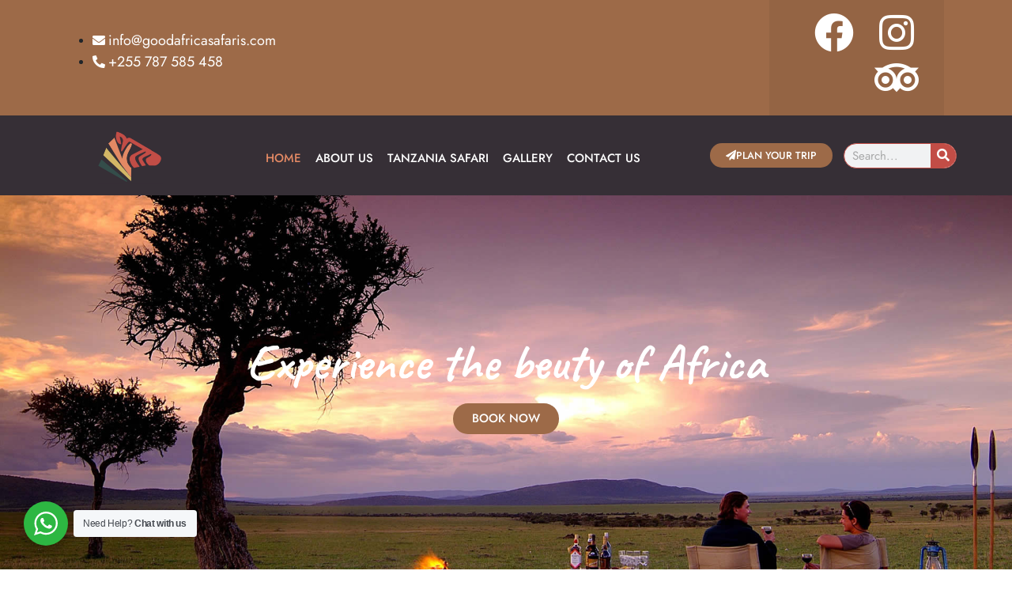

--- FILE ---
content_type: text/css
request_url: https://goodafricasafaris.com/wp-content/themes/turio/style.css?ver=6.9
body_size: 468
content:
/*!
Theme Name: Turio
Theme URI: https://www.turio.egenslab.com/
Author: Egens Lab
Author URI: https://www.egenslab.com/
Description: Turio is an updated modern-age WordPress template for tour and tourism business purpose. This template describes many destinations for traveling with booking options which are very impressive. It has added gallery features so anyone can get a clear idea about their destinations. This template has two wonderfully designed home pages & 10+ attractive inner pages. Here is used Elementor page builder for developing the theme that's why it's very easy to customize and anyone can easily customize it. It has also added package features so that anyone can make travel package offers as their requirements. This theme is fully responsive and completely SEO friendly with the W3 validated.  As added currently the new features in this theme it looks more attractive and eye-catching. Overall this theme could be a ideal one for tour and tourism business.
Version: 1.2.0
Tested up to: 5.6
Requires PHP: 5.6
License: GNU General Public License v2 or later
License URI: http://www.gnu.org/licenses/gpl-2.0.html
Text Domain: turio
Tags: holiday,blog,entertainment,right-sidebar, custom-colors, custom-header, custom-menu,sticky-post,featured-images,flexible-header
*/


--- FILE ---
content_type: text/css
request_url: https://goodafricasafaris.com/wp-content/uploads/elementor/css/post-1142.css?ver=1750261342
body_size: 1966
content:
.elementor-1142 .elementor-element.elementor-element-2662aa13:not(.elementor-motion-effects-element-type-background), .elementor-1142 .elementor-element.elementor-element-2662aa13 > .elementor-motion-effects-container > .elementor-motion-effects-layer{background-image:url("https://goodafricasafaris.com/wp-content/uploads/2024/04/packages-8days-out-of-africa-1.jpeg");background-position:center center;background-size:cover;}.elementor-1142 .elementor-element.elementor-element-2662aa13{transition:background 0.3s, border 0.3s, border-radius 0.3s, box-shadow 0.3s;padding:020px 0px 250px 0px;}.elementor-1142 .elementor-element.elementor-element-2662aa13 > .elementor-background-overlay{transition:background 0.3s, border-radius 0.3s, opacity 0.3s;}.elementor-bc-flex-widget .elementor-1142 .elementor-element.elementor-element-e360e5a.elementor-column .elementor-widget-wrap{align-items:center;}.elementor-1142 .elementor-element.elementor-element-e360e5a.elementor-column.elementor-element[data-element_type="column"] > .elementor-widget-wrap.elementor-element-populated{align-content:center;align-items:center;}.elementor-widget-heading .elementor-heading-title{font-family:var( --e-global-typography-primary-font-family ), Sans-serif;font-weight:var( --e-global-typography-primary-font-weight );color:var( --e-global-color-primary );}.elementor-1142 .elementor-element.elementor-element-ce2de60 > .elementor-widget-container{padding:0150px 0px 0px 0px;}.elementor-1142 .elementor-element.elementor-element-ce2de60{text-align:center;}.elementor-1142 .elementor-element.elementor-element-ce2de60 .elementor-heading-title{font-family:"Caveat", Sans-serif;font-size:63px;font-weight:700;color:#FFFFFF;}.elementor-widget-button .elementor-button{background-color:var( --e-global-color-accent );font-family:var( --e-global-typography-accent-font-family ), Sans-serif;font-weight:var( --e-global-typography-accent-font-weight );}.elementor-1142 .elementor-element.elementor-element-d692fea .elementor-button{background-color:#9D6A48;font-family:"Jost", Sans-serif;font-weight:500;border-radius:40px 40px 40px 40px;}.elementor-1142 .elementor-element.elementor-element-575e7081:not(.elementor-motion-effects-element-type-background), .elementor-1142 .elementor-element.elementor-element-575e7081 > .elementor-motion-effects-container > .elementor-motion-effects-layer{background-color:#362F36;}.elementor-1142 .elementor-element.elementor-element-575e7081 > .elementor-container{max-width:1079px;}.elementor-1142 .elementor-element.elementor-element-575e7081{transition:background 0.3s, border 0.3s, border-radius 0.3s, box-shadow 0.3s;margin-top:0px;margin-bottom:0px;padding:30px 30px 0px 30px;}.elementor-1142 .elementor-element.elementor-element-575e7081 > .elementor-background-overlay{transition:background 0.3s, border-radius 0.3s, opacity 0.3s;}.elementor-1142 .elementor-element.elementor-element-c34faba .turio-heading-area{text-align:center;}.elementor-1142 .elementor-element.elementor-element-c34faba .turio-heading-area .heading-section .heading-subtitle h4{color:#54A15D;}.elementor-1142 .elementor-element.elementor-element-c34faba .turio-heading-area .heading-section .heading-title h1{color:#FFFFFF;}.elementor-1142 .elementor-element.elementor-element-c34faba .turio-heading-area .heading-section .heading-title h2{color:#FFFFFF;}.elementor-1142 .elementor-element.elementor-element-c34faba .turio-heading-area .heading-section .heading-title h3{color:#FFFFFF;}.elementor-1142 .elementor-element.elementor-element-c34faba .turio-heading-area .heading-section .heading-title h4{color:#FFFFFF;}.elementor-1142 .elementor-element.elementor-element-c34faba .turio-heading-area .heading-section .heading-title h5{color:#FFFFFF;}.elementor-1142 .elementor-element.elementor-element-c34faba .turio-heading-area .heading-section .heading-title h6{color:#FFFFFF;}.elementor-1142 .elementor-element.elementor-element-c34faba .turio-heading-area .heading-section .heading-title div{color:#FFFFFF;}.elementor-1142 .elementor-element.elementor-element-c34faba .turio-heading-area .heading-section .heading-title span{color:#FFFFFF;}.elementor-1142 .elementor-element.elementor-element-c34faba .turio-heading-area .heading-section .heading-title p{color:#FFFFFF;}.elementor-1142 .elementor-element.elementor-element-c34faba .turio-heading-area .heading-section .heading-title h1,.turio-heading-area .heading-section .heading-title h2,.turio-heading-area .heading-section .heading-title h3,.turio-heading-area .heading-section .heading-title h4,.turio-heading-area .heading-section .heading-title h5,.turio-heading-area .heading-section .heading-title h6,.turio-heading-area .heading-section .heading-title span,.turio-heading-area .heading-section .heading-title p{font-family:"Caveat", Sans-serif;font-size:43px;font-weight:400;}.elementor-1142 .elementor-element.elementor-element-c34faba .turio-heading-area .heading-section .heading-description  p{color:#FFFFFF;}.elementor-1142 .elementor-element.elementor-element-c34faba .turio-heading-area .heading-section .heading-description p{font-family:"Jost", Sans-serif;font-size:19px;font-weight:400;}.elementor-1142 .elementor-element.elementor-element-791385ea:not(.elementor-motion-effects-element-type-background), .elementor-1142 .elementor-element.elementor-element-791385ea > .elementor-motion-effects-container > .elementor-motion-effects-layer{background-color:#362F36;}.elementor-1142 .elementor-element.elementor-element-791385ea > .elementor-container{max-width:1320px;}.elementor-1142 .elementor-element.elementor-element-791385ea{transition:background 0.3s, border 0.3s, border-radius 0.3s, box-shadow 0.3s;margin-top:0px;margin-bottom:0px;padding:0px 0px 40px 0px;}.elementor-1142 .elementor-element.elementor-element-791385ea > .elementor-background-overlay{transition:background 0.3s, border-radius 0.3s, opacity 0.3s;}.elementor-widget-call-to-action .elementor-cta__title{font-family:var( --e-global-typography-primary-font-family ), Sans-serif;font-weight:var( --e-global-typography-primary-font-weight );}.elementor-widget-call-to-action .elementor-cta__description{font-family:var( --e-global-typography-text-font-family ), Sans-serif;font-weight:var( --e-global-typography-text-font-weight );}.elementor-widget-call-to-action .elementor-cta__button{font-family:var( --e-global-typography-accent-font-family ), Sans-serif;font-weight:var( --e-global-typography-accent-font-weight );}.elementor-widget-call-to-action .elementor-ribbon-inner{background-color:var( --e-global-color-accent );font-family:var( --e-global-typography-accent-font-family ), Sans-serif;font-weight:var( --e-global-typography-accent-font-weight );}.elementor-1142 .elementor-element.elementor-element-3dc7c217 .elementor-cta .elementor-cta__bg, .elementor-1142 .elementor-element.elementor-element-3dc7c217 .elementor-cta .elementor-cta__bg-overlay{transition-duration:1500ms;}.elementor-1142 .elementor-element.elementor-element-3dc7c217 > .elementor-widget-container{border-style:solid;border-width:0px 0px 0px 0px;border-color:#336503;border-radius:9px 9px 9px 9px;}.elementor-1142 .elementor-element.elementor-element-3dc7c217 .elementor-cta__content{text-align:center;background-color:#9D6A48;}.elementor-1142 .elementor-element.elementor-element-3dc7c217 .elementor-cta__title{font-family:"Jost", Sans-serif;font-weight:600;color:#FFFFFF;}.elementor-1142 .elementor-element.elementor-element-3dc7c217 .elementor-cta__description{font-family:"Jost", Sans-serif;font-weight:400;color:#FFFFFF;}.elementor-1142 .elementor-element.elementor-element-3dc7c217 .elementor-cta__button{font-family:"Jost", Sans-serif;font-weight:500;color:#FFFFFF;background-color:#33650300;border-color:#FFFFFF;border-width:1px;border-radius:91px;}.elementor-1142 .elementor-element.elementor-element-69f28e82 .elementor-cta .elementor-cta__bg, .elementor-1142 .elementor-element.elementor-element-69f28e82 .elementor-cta .elementor-cta__bg-overlay{transition-duration:1500ms;}.elementor-1142 .elementor-element.elementor-element-69f28e82 > .elementor-widget-container{border-style:solid;border-width:0px 0px 0px 0px;border-color:#336503;border-radius:9px 9px 9px 9px;}.elementor-1142 .elementor-element.elementor-element-69f28e82 .elementor-cta__content{text-align:center;background-color:#9D6A48;}.elementor-1142 .elementor-element.elementor-element-69f28e82 .elementor-cta__title{font-family:"Jost", Sans-serif;font-weight:600;color:#FFFFFF;}.elementor-1142 .elementor-element.elementor-element-69f28e82 .elementor-cta__description{font-family:"Jost", Sans-serif;font-weight:400;color:#FFFFFF;}.elementor-1142 .elementor-element.elementor-element-69f28e82 .elementor-cta__button{font-family:"Jost", Sans-serif;font-weight:500;color:#FFFFFF;background-color:#33650300;border-color:#FFFFFF;border-width:1px;border-radius:91px;}.elementor-1142 .elementor-element.elementor-element-a8e0e0c > .elementor-container > .elementor-column > .elementor-widget-wrap{align-content:center;align-items:center;}.elementor-1142 .elementor-element.elementor-element-a8e0e0c:not(.elementor-motion-effects-element-type-background), .elementor-1142 .elementor-element.elementor-element-a8e0e0c > .elementor-motion-effects-container > .elementor-motion-effects-layer{background-color:#1A1818;background-image:url("https://goodafricasafaris.com/wp-content/uploads/2023/07/cheetah-texture-print-leopard-print-mask-quarantine-leopard-hamid-bouamrane.jpg");background-position:center center;background-repeat:repeat;background-size:cover;}.elementor-1142 .elementor-element.elementor-element-a8e0e0c > .elementor-background-overlay{background-color:#CA9831;opacity:0.71;transition:background 0.3s, border-radius 0.3s, opacity 0.3s;}.elementor-1142 .elementor-element.elementor-element-a8e0e0c{transition:background 0.3s, border 0.3s, border-radius 0.3s, box-shadow 0.3s;}.elementor-1142 .elementor-element.elementor-element-71d2e0c:not(.elementor-motion-effects-element-type-background) > .elementor-widget-wrap, .elementor-1142 .elementor-element.elementor-element-71d2e0c > .elementor-widget-wrap > .elementor-motion-effects-container > .elementor-motion-effects-layer{background-image:url("https://goodafricasafaris.com/wp-content/uploads/2024/04/WhatsApp-Image-2024-04-10-at-13.01.16.jpeg");background-position:center center;background-size:cover;}.elementor-1142 .elementor-element.elementor-element-71d2e0c > .elementor-element-populated{transition:background 0.3s, border 0.3s, border-radius 0.3s, box-shadow 0.3s;padding:0px 0px 0px 0px;}.elementor-1142 .elementor-element.elementor-element-71d2e0c > .elementor-element-populated > .elementor-background-overlay{transition:background 0.3s, border-radius 0.3s, opacity 0.3s;}.elementor-1142 .elementor-element.elementor-element-a18ab5c{--spacer-size:550px;}.elementor-1142 .elementor-element.elementor-element-7eaa36f > .elementor-element-populated >  .elementor-background-overlay{background-color:transparent;background-image:linear-gradient(180deg, #9D6A48 0%, #9D6A48 100%);opacity:0.91;}.elementor-1142 .elementor-element.elementor-element-7eaa36f > .elementor-element-populated{transition:background 0.3s, border 0.3s, border-radius 0.3s, box-shadow 0.3s;}.elementor-1142 .elementor-element.elementor-element-7eaa36f > .elementor-element-populated > .elementor-background-overlay{transition:background 0.3s, border-radius 0.3s, opacity 0.3s;}.elementor-1142 .elementor-element.elementor-element-56ba116 > .elementor-widget-container{padding:70px 70px 0px 70px;}.elementor-1142 .elementor-element.elementor-element-56ba116 .turio-heading-area{text-align:center;}.elementor-1142 .elementor-element.elementor-element-56ba116 .turio-heading-area .heading-section .heading-subtitle h4{color:#FFFFFF;}.elementor-1142 .elementor-element.elementor-element-56ba116 .turio-heading-area .heading-section .heading-title h1{color:#FFFFFF;}.elementor-1142 .elementor-element.elementor-element-56ba116 .turio-heading-area .heading-section .heading-title h2{color:#FFFFFF;}.elementor-1142 .elementor-element.elementor-element-56ba116 .turio-heading-area .heading-section .heading-title h3{color:#FFFFFF;}.elementor-1142 .elementor-element.elementor-element-56ba116 .turio-heading-area .heading-section .heading-title h4{color:#FFFFFF;}.elementor-1142 .elementor-element.elementor-element-56ba116 .turio-heading-area .heading-section .heading-title h5{color:#FFFFFF;}.elementor-1142 .elementor-element.elementor-element-56ba116 .turio-heading-area .heading-section .heading-title h6{color:#FFFFFF;}.elementor-1142 .elementor-element.elementor-element-56ba116 .turio-heading-area .heading-section .heading-title div{color:#FFFFFF;}.elementor-1142 .elementor-element.elementor-element-56ba116 .turio-heading-area .heading-section .heading-title span{color:#FFFFFF;}.elementor-1142 .elementor-element.elementor-element-56ba116 .turio-heading-area .heading-section .heading-title p{color:#FFFFFF;}.elementor-1142 .elementor-element.elementor-element-56ba116 .turio-heading-area .heading-section .heading-title h1,.turio-heading-area .heading-section .heading-title h2,.turio-heading-area .heading-section .heading-title h3,.turio-heading-area .heading-section .heading-title h4,.turio-heading-area .heading-section .heading-title h5,.turio-heading-area .heading-section .heading-title h6,.turio-heading-area .heading-section .heading-title span,.turio-heading-area .heading-section .heading-title p{font-family:"Marck Script", Sans-serif;font-size:43px;font-weight:400;}.elementor-1142 .elementor-element.elementor-element-56ba116 .turio-heading-area .heading-section .heading-description  p{color:#FFFFFF;}.elementor-1142 .elementor-element.elementor-element-56ba116 .turio-heading-area .heading-section .heading-description p{font-family:"Outfit", Sans-serif;font-size:20px;}.elementor-1142 .elementor-element.elementor-element-41dd1ad .elementor-button{background-color:#000000;font-family:"Outfit", Sans-serif;font-size:20px;font-weight:500;border-radius:30px 30px 30px 30px;}.elementor-1142 .elementor-element.elementor-element-41dd1ad > .elementor-widget-container{padding:0px 0px 30px 0px;}.elementor-1142 .elementor-element.elementor-element-fb798a6:not(.elementor-motion-effects-element-type-background), .elementor-1142 .elementor-element.elementor-element-fb798a6 > .elementor-motion-effects-container > .elementor-motion-effects-layer{background-color:#362F36;}.elementor-1142 .elementor-element.elementor-element-fb798a6{transition:background 0.3s, border 0.3s, border-radius 0.3s, box-shadow 0.3s;}.elementor-1142 .elementor-element.elementor-element-fb798a6 > .elementor-background-overlay{transition:background 0.3s, border-radius 0.3s, opacity 0.3s;}.elementor-1142 .elementor-element.elementor-element-fb798a6 > .elementor-shape-bottom .elementor-shape-fill{fill:#9D6A48;}.elementor-1142 .elementor-element.elementor-element-fb798a6 > .elementor-shape-bottom svg{height:21px;}.elementor-1142 .elementor-element.elementor-element-a96a64a > .elementor-container{max-width:990px;}.elementor-1142 .elementor-element.elementor-element-a96a64a{transition:background 0.3s, border 0.3s, border-radius 0.3s, box-shadow 0.3s;padding:30px 0px 0px 0px;}.elementor-1142 .elementor-element.elementor-element-a96a64a > .elementor-background-overlay{transition:background 0.3s, border-radius 0.3s, opacity 0.3s;}.elementor-1142 .elementor-element.elementor-element-8c3f54c .turio-heading-area{text-align:center;}.elementor-1142 .elementor-element.elementor-element-8c3f54c .turio-heading-area .heading-section .heading-subtitle h4{color:#54A15D;}.elementor-1142 .elementor-element.elementor-element-8c3f54c .turio-heading-area .heading-section .heading-title h1{color:#FFFFFF;}.elementor-1142 .elementor-element.elementor-element-8c3f54c .turio-heading-area .heading-section .heading-title h2{color:#FFFFFF;}.elementor-1142 .elementor-element.elementor-element-8c3f54c .turio-heading-area .heading-section .heading-title h3{color:#FFFFFF;}.elementor-1142 .elementor-element.elementor-element-8c3f54c .turio-heading-area .heading-section .heading-title h4{color:#FFFFFF;}.elementor-1142 .elementor-element.elementor-element-8c3f54c .turio-heading-area .heading-section .heading-title h5{color:#FFFFFF;}.elementor-1142 .elementor-element.elementor-element-8c3f54c .turio-heading-area .heading-section .heading-title h6{color:#FFFFFF;}.elementor-1142 .elementor-element.elementor-element-8c3f54c .turio-heading-area .heading-section .heading-title div{color:#FFFFFF;}.elementor-1142 .elementor-element.elementor-element-8c3f54c .turio-heading-area .heading-section .heading-title span{color:#FFFFFF;}.elementor-1142 .elementor-element.elementor-element-8c3f54c .turio-heading-area .heading-section .heading-title p{color:#FFFFFF;}.elementor-1142 .elementor-element.elementor-element-8c3f54c .turio-heading-area .heading-section .heading-title h1,.turio-heading-area .heading-section .heading-title h2,.turio-heading-area .heading-section .heading-title h3,.turio-heading-area .heading-section .heading-title h4,.turio-heading-area .heading-section .heading-title h5,.turio-heading-area .heading-section .heading-title h6,.turio-heading-area .heading-section .heading-title span,.turio-heading-area .heading-section .heading-title p{font-size:34px;}.elementor-1142 .elementor-element.elementor-element-8c3f54c .turio-heading-area .heading-section .heading-description  p{color:#666666;}.elementor-1142 .elementor-element.elementor-element-fc8893d{transition:background 0.3s, border 0.3s, border-radius 0.3s, box-shadow 0.3s;padding:020px 10px 0px 10px;}.elementor-1142 .elementor-element.elementor-element-fc8893d > .elementor-background-overlay{transition:background 0.3s, border-radius 0.3s, opacity 0.3s;}.elementor-1142 .elementor-element.elementor-element-33bbdda .elementor-cta .elementor-cta__bg, .elementor-1142 .elementor-element.elementor-element-33bbdda .elementor-cta .elementor-cta__bg-overlay{transition-duration:1500ms;}.elementor-1142 .elementor-element.elementor-element-33bbdda > .elementor-widget-container{border-radius:5px 5px 5px 5px;}.elementor-1142 .elementor-element.elementor-element-33bbdda .elementor-cta__content{text-align:center;}.elementor-1142 .elementor-element.elementor-element-33bbdda .elementor-cta__title{font-family:"Jost", Sans-serif;font-weight:600;}.elementor-1142 .elementor-element.elementor-element-33bbdda .elementor-cta__description{font-family:"Jost", Sans-serif;font-weight:400;}.elementor-1142 .elementor-element.elementor-element-33bbdda .elementor-cta__button{font-family:"Jost", Sans-serif;font-weight:500;color:#FFFFFF;background-color:#9D6A48;border-color:#9D6A48;border-radius:63px;}.elementor-1142 .elementor-element.elementor-element-1f8aeec .elementor-cta .elementor-cta__bg, .elementor-1142 .elementor-element.elementor-element-1f8aeec .elementor-cta .elementor-cta__bg-overlay{transition-duration:1500ms;}.elementor-1142 .elementor-element.elementor-element-1f8aeec > .elementor-widget-container{border-radius:5px 5px 5px 5px;}.elementor-1142 .elementor-element.elementor-element-1f8aeec .elementor-cta__content{text-align:center;}.elementor-1142 .elementor-element.elementor-element-1f8aeec .elementor-cta__title{font-family:"Jost", Sans-serif;font-weight:600;}.elementor-1142 .elementor-element.elementor-element-1f8aeec .elementor-cta__description{font-family:"Jost", Sans-serif;font-weight:400;}.elementor-1142 .elementor-element.elementor-element-1f8aeec .elementor-cta__button{font-family:"Jost", Sans-serif;font-weight:500;color:#FFFFFF;background-color:#9D6A48;border-color:#9D6A48;border-radius:63px;}.elementor-1142 .elementor-element.elementor-element-a214b5f .elementor-button{background-color:#9D6A48;font-family:"Jost", Sans-serif;font-size:20px;font-weight:400;border-radius:30px 30px 30px 30px;}.elementor-1142 .elementor-element.elementor-element-a214b5f > .elementor-widget-container{padding:0px 0px 30px 0px;}.elementor-1142 .elementor-element.elementor-element-be9b9b1 .elementor-cta .elementor-cta__bg, .elementor-1142 .elementor-element.elementor-element-be9b9b1 .elementor-cta .elementor-cta__bg-overlay{transition-duration:1500ms;}.elementor-1142 .elementor-element.elementor-element-be9b9b1 > .elementor-widget-container{border-radius:5px 5px 5px 5px;}.elementor-1142 .elementor-element.elementor-element-be9b9b1 .elementor-cta__content{text-align:center;}.elementor-1142 .elementor-element.elementor-element-be9b9b1 .elementor-cta__title{font-family:"Jost", Sans-serif;font-weight:600;}.elementor-1142 .elementor-element.elementor-element-be9b9b1 .elementor-cta__description{font-family:"Jost", Sans-serif;font-weight:400;}.elementor-1142 .elementor-element.elementor-element-be9b9b1 .elementor-cta__button{font-family:"Jost", Sans-serif;font-weight:500;color:#FFFFFF;background-color:#9D6A48;border-color:#9D6A48;border-radius:63px;}.elementor-1142 .elementor-element.elementor-element-e3d44a3:not(.elementor-motion-effects-element-type-background), .elementor-1142 .elementor-element.elementor-element-e3d44a3 > .elementor-motion-effects-container > .elementor-motion-effects-layer{background-image:url("https://goodafricasafaris.com/wp-content/uploads/2024/04/packages-8days-out-of-africa-1.jpeg");background-position:center center;background-size:cover;}.elementor-1142 .elementor-element.elementor-element-e3d44a3 > .elementor-background-overlay{background-color:#9D6A48;opacity:0.5;transition:background 0.3s, border-radius 0.3s, opacity 0.3s;}.elementor-1142 .elementor-element.elementor-element-e3d44a3{transition:background 0.3s, border 0.3s, border-radius 0.3s, box-shadow 0.3s;padding:050px 0px 50px 0px;}.elementor-bc-flex-widget .elementor-1142 .elementor-element.elementor-element-4dd5338.elementor-column .elementor-widget-wrap{align-items:center;}.elementor-1142 .elementor-element.elementor-element-4dd5338.elementor-column.elementor-element[data-element_type="column"] > .elementor-widget-wrap.elementor-element-populated{align-content:center;align-items:center;}.elementor-bc-flex-widget .elementor-1142 .elementor-element.elementor-element-1c1784a.elementor-column .elementor-widget-wrap{align-items:center;}.elementor-1142 .elementor-element.elementor-element-1c1784a.elementor-column.elementor-element[data-element_type="column"] > .elementor-widget-wrap.elementor-element-populated{align-content:center;align-items:center;}.elementor-1142 .elementor-element.elementor-element-b468432 .elementor-wrapper{--video-aspect-ratio:1.77777;}.elementor-bc-flex-widget .elementor-1142 .elementor-element.elementor-element-81d35e1.elementor-column .elementor-widget-wrap{align-items:center;}.elementor-1142 .elementor-element.elementor-element-81d35e1.elementor-column.elementor-element[data-element_type="column"] > .elementor-widget-wrap.elementor-element-populated{align-content:center;align-items:center;}.elementor-bc-flex-widget .elementor-1142 .elementor-element.elementor-element-25da488.elementor-column .elementor-widget-wrap{align-items:center;}.elementor-1142 .elementor-element.elementor-element-25da488.elementor-column.elementor-element[data-element_type="column"] > .elementor-widget-wrap.elementor-element-populated{align-content:center;align-items:center;}.elementor-bc-flex-widget .elementor-1142 .elementor-element.elementor-element-9ae3fa3.elementor-column .elementor-widget-wrap{align-items:center;}.elementor-1142 .elementor-element.elementor-element-9ae3fa3.elementor-column.elementor-element[data-element_type="column"] > .elementor-widget-wrap.elementor-element-populated{align-content:center;align-items:center;}@media(max-width:1024px){.elementor-1142 .elementor-element.elementor-element-2662aa13:not(.elementor-motion-effects-element-type-background), .elementor-1142 .elementor-element.elementor-element-2662aa13 > .elementor-motion-effects-container > .elementor-motion-effects-layer{background-position:center center;}.elementor-1142 .elementor-element.elementor-element-575e7081{margin-top:80px;margin-bottom:0px;}}@media(max-width:767px){.elementor-1142 .elementor-element.elementor-element-2662aa13:not(.elementor-motion-effects-element-type-background), .elementor-1142 .elementor-element.elementor-element-2662aa13 > .elementor-motion-effects-container > .elementor-motion-effects-layer{background-position:center right;background-size:cover;}.elementor-1142 .elementor-element.elementor-element-2662aa13{padding:0px 0px 0px 0px;}.elementor-1142 .elementor-element.elementor-element-ce2de60 .elementor-heading-title{font-size:27px;}.elementor-1142 .elementor-element.elementor-element-575e7081{margin-top:0px;margin-bottom:0px;}.elementor-1142 .elementor-element.elementor-element-56ba116 > .elementor-widget-container{padding:5px 5px 5px 5px;}.elementor-1142 .elementor-element.elementor-element-56ba116 .turio-heading-area .heading-section .heading-title h1,.turio-heading-area .heading-section .heading-title h2,.turio-heading-area .heading-section .heading-title h3,.turio-heading-area .heading-section .heading-title h4,.turio-heading-area .heading-section .heading-title h5,.turio-heading-area .heading-section .heading-title h6,.turio-heading-area .heading-section .heading-title span,.turio-heading-area .heading-section .heading-title p{font-size:30px;}}@media(min-width:768px){.elementor-1142 .elementor-element.elementor-element-a0024a1{width:25%;}.elementor-1142 .elementor-element.elementor-element-4989808{width:49.332%;}.elementor-1142 .elementor-element.elementor-element-9a6a70b{width:25%;}.elementor-1142 .elementor-element.elementor-element-81d35e1{width:20%;}.elementor-1142 .elementor-element.elementor-element-25da488{width:59.332%;}.elementor-1142 .elementor-element.elementor-element-9ae3fa3{width:20%;}}@media(max-width:1024px) and (min-width:768px){.elementor-1142 .elementor-element.elementor-element-a0024a1{width:100%;}.elementor-1142 .elementor-element.elementor-element-4989808{width:100%;}.elementor-1142 .elementor-element.elementor-element-9a6a70b{width:100%;}.elementor-1142 .elementor-element.elementor-element-9095b1e{width:100%;}.elementor-1142 .elementor-element.elementor-element-01bc2b0{width:100%;}.elementor-1142 .elementor-element.elementor-element-085171e{width:100%;}}

--- FILE ---
content_type: text/css
request_url: https://goodafricasafaris.com/wp-content/uploads/elementor/css/post-1957.css?ver=1747156877
body_size: 2325
content:
.elementor-1957 .elementor-element.elementor-element-34c8aa02:not(.elementor-motion-effects-element-type-background), .elementor-1957 .elementor-element.elementor-element-34c8aa02 > .elementor-motion-effects-container > .elementor-motion-effects-layer{background-color:#9D6A48;}.elementor-1957 .elementor-element.elementor-element-34c8aa02, .elementor-1957 .elementor-element.elementor-element-34c8aa02 > .elementor-background-overlay{border-radius:0px 0px 0px 0px;}.elementor-1957 .elementor-element.elementor-element-34c8aa02{transition:background 0.3s, border 0.3s, border-radius 0.3s, box-shadow 0.3s;padding:0% 0% 0% 0%;}.elementor-1957 .elementor-element.elementor-element-34c8aa02 > .elementor-background-overlay{transition:background 0.3s, border-radius 0.3s, opacity 0.3s;}.elementor-bc-flex-widget .elementor-1957 .elementor-element.elementor-element-1dbf187f.elementor-column .elementor-widget-wrap{align-items:center;}.elementor-1957 .elementor-element.elementor-element-1dbf187f.elementor-column.elementor-element[data-element_type="column"] > .elementor-widget-wrap.elementor-element-populated{align-content:center;align-items:center;}.elementor-1957 .elementor-element.elementor-element-1dbf187f > .elementor-element-populated{padding:0px 15px 0px 15px;}.elementor-widget-icon-list .elementor-icon-list-item:not(:last-child):after{border-color:var( --e-global-color-text );}.elementor-widget-icon-list .elementor-icon-list-icon i{color:var( --e-global-color-primary );}.elementor-widget-icon-list .elementor-icon-list-icon svg{fill:var( --e-global-color-primary );}.elementor-widget-icon-list .elementor-icon-list-item > .elementor-icon-list-text, .elementor-widget-icon-list .elementor-icon-list-item > a{font-family:var( --e-global-typography-text-font-family ), Sans-serif;font-weight:var( --e-global-typography-text-font-weight );}.elementor-widget-icon-list .elementor-icon-list-text{color:var( --e-global-color-secondary );}.elementor-1957 .elementor-element.elementor-element-4211b9f5 .elementor-icon-list-items:not(.elementor-inline-items) .elementor-icon-list-item:not(:last-child){padding-bottom:calc(25px/2);}.elementor-1957 .elementor-element.elementor-element-4211b9f5 .elementor-icon-list-items:not(.elementor-inline-items) .elementor-icon-list-item:not(:first-child){margin-top:calc(25px/2);}.elementor-1957 .elementor-element.elementor-element-4211b9f5 .elementor-icon-list-items.elementor-inline-items .elementor-icon-list-item{margin-right:calc(25px/2);margin-left:calc(25px/2);}.elementor-1957 .elementor-element.elementor-element-4211b9f5 .elementor-icon-list-items.elementor-inline-items{margin-right:calc(-25px/2);margin-left:calc(-25px/2);}body.rtl .elementor-1957 .elementor-element.elementor-element-4211b9f5 .elementor-icon-list-items.elementor-inline-items .elementor-icon-list-item:after{left:calc(-25px/2);}body:not(.rtl) .elementor-1957 .elementor-element.elementor-element-4211b9f5 .elementor-icon-list-items.elementor-inline-items .elementor-icon-list-item:after{right:calc(-25px/2);}.elementor-1957 .elementor-element.elementor-element-4211b9f5 .elementor-icon-list-icon i{color:#FFFFFF;transition:color 0.3s;}.elementor-1957 .elementor-element.elementor-element-4211b9f5 .elementor-icon-list-icon svg{fill:#FFFFFF;transition:fill 0.3s;}.elementor-1957 .elementor-element.elementor-element-4211b9f5{--e-icon-list-icon-size:14px;--e-icon-list-icon-align:left;--e-icon-list-icon-margin:0 calc(var(--e-icon-list-icon-size, 1em) * 0.25) 0 0;--icon-vertical-offset:0px;}.elementor-1957 .elementor-element.elementor-element-4211b9f5 .elementor-icon-list-item > .elementor-icon-list-text, .elementor-1957 .elementor-element.elementor-element-4211b9f5 .elementor-icon-list-item > a{font-family:"Jost", Sans-serif;font-size:18px;font-weight:400;}.elementor-1957 .elementor-element.elementor-element-4211b9f5 .elementor-icon-list-text{color:#FFFFFF;transition:color 0.3s;}.elementor-bc-flex-widget .elementor-1957 .elementor-element.elementor-element-467120d5.elementor-column .elementor-widget-wrap{align-items:center;}.elementor-1957 .elementor-element.elementor-element-467120d5.elementor-column.elementor-element[data-element_type="column"] > .elementor-widget-wrap.elementor-element-populated{align-content:center;align-items:center;}.elementor-1957 .elementor-element.elementor-element-467120d5.elementor-column > .elementor-widget-wrap{justify-content:flex-end;}.elementor-1957 .elementor-element.elementor-element-467120d5 > .elementor-element-populated{padding:0px 15px 0px 15px;}.elementor-1957 .elementor-element.elementor-element-62c214e2{--grid-template-columns:repeat(0, auto);width:auto;max-width:auto;--icon-size:14px;--grid-column-gap:25px;--grid-row-gap:0px;}.elementor-1957 .elementor-element.elementor-element-62c214e2 .elementor-widget-container{text-align:right;}.elementor-1957 .elementor-element.elementor-element-62c214e2 > .elementor-widget-container{background-color:#0000000F;margin:0px 0px 0px 18px;padding:16px 35px 16px 35px;}.elementor-1957 .elementor-element.elementor-element-62c214e2.ha-has-bg-overlay > .elementor-widget-container:before{transition:background 0.3s;}.elementor-1957 .elementor-element.elementor-element-62c214e2 .elementor-social-icon{background-color:#FFFFFF00;--icon-padding:0em;}.elementor-1957 .elementor-element.elementor-element-62c214e2 .elementor-social-icon i{color:#FFFFFF;}.elementor-1957 .elementor-element.elementor-element-62c214e2 .elementor-social-icon svg{fill:#FFFFFF;}.elementor-1957 .elementor-element.elementor-element-62c214e2 .elementor-social-icon:hover{background-color:#9D948200;}.elementor-1957 .elementor-element.elementor-element-62c214e2 .elementor-social-icon:hover i{color:#2B2B5EA6;}.elementor-1957 .elementor-element.elementor-element-62c214e2 .elementor-social-icon:hover svg{fill:#2B2B5EA6;}.elementor-1957 .elementor-element.elementor-element-2ccebaca > .elementor-container > .elementor-column > .elementor-widget-wrap{align-content:center;align-items:center;}.elementor-1957 .elementor-element.elementor-element-2ccebaca:not(.elementor-motion-effects-element-type-background), .elementor-1957 .elementor-element.elementor-element-2ccebaca > .elementor-motion-effects-container > .elementor-motion-effects-layer{background-color:#362F36;}.elementor-1957 .elementor-element.elementor-element-2ccebaca{transition:background 0.3s, border 0.3s, border-radius 0.3s, box-shadow 0.3s;padding:0px 0px 0px 0px;}.elementor-1957 .elementor-element.elementor-element-2ccebaca > .elementor-background-overlay{transition:background 0.3s, border-radius 0.3s, opacity 0.3s;}.elementor-bc-flex-widget .elementor-1957 .elementor-element.elementor-element-431118cd.elementor-column .elementor-widget-wrap{align-items:center;}.elementor-1957 .elementor-element.elementor-element-431118cd.elementor-column.elementor-element[data-element_type="column"] > .elementor-widget-wrap.elementor-element-populated{align-content:center;align-items:center;}.elementor-1957 .elementor-element.elementor-element-431118cd.elementor-column > .elementor-widget-wrap{justify-content:center;}.elementor-1957 .elementor-element.elementor-element-435215dd{transition:background 0.3s, border 0.3s, border-radius 0.3s, box-shadow 0.3s;margin-top:0px;margin-bottom:0px;padding:05px 0px 5px 0px;}.elementor-1957 .elementor-element.elementor-element-435215dd > .elementor-background-overlay{transition:background 0.3s, border-radius 0.3s, opacity 0.3s;}.elementor-widget-image .widget-image-caption{color:var( --e-global-color-text );font-family:var( --e-global-typography-text-font-family ), Sans-serif;font-weight:var( --e-global-typography-text-font-weight );}.elementor-1957 .elementor-element.elementor-element-e177daf img{height:71px;object-fit:contain;object-position:center center;}.elementor-bc-flex-widget .elementor-1957 .elementor-element.elementor-element-47f26d35.elementor-column .elementor-widget-wrap{align-items:center;}.elementor-1957 .elementor-element.elementor-element-47f26d35.elementor-column.elementor-element[data-element_type="column"] > .elementor-widget-wrap.elementor-element-populated{align-content:center;align-items:center;}.elementor-1957 .elementor-element.elementor-element-47f26d35.elementor-column > .elementor-widget-wrap{justify-content:center;}.elementor-widget-nav-menu .elementor-nav-menu .elementor-item{font-family:var( --e-global-typography-primary-font-family ), Sans-serif;font-weight:var( --e-global-typography-primary-font-weight );}.elementor-widget-nav-menu .elementor-nav-menu--main .elementor-item{color:var( --e-global-color-text );fill:var( --e-global-color-text );}.elementor-widget-nav-menu .elementor-nav-menu--main .elementor-item:hover,
					.elementor-widget-nav-menu .elementor-nav-menu--main .elementor-item.elementor-item-active,
					.elementor-widget-nav-menu .elementor-nav-menu--main .elementor-item.highlighted,
					.elementor-widget-nav-menu .elementor-nav-menu--main .elementor-item:focus{color:var( --e-global-color-accent );fill:var( --e-global-color-accent );}.elementor-widget-nav-menu .elementor-nav-menu--main:not(.e--pointer-framed) .elementor-item:before,
					.elementor-widget-nav-menu .elementor-nav-menu--main:not(.e--pointer-framed) .elementor-item:after{background-color:var( --e-global-color-accent );}.elementor-widget-nav-menu .e--pointer-framed .elementor-item:before,
					.elementor-widget-nav-menu .e--pointer-framed .elementor-item:after{border-color:var( --e-global-color-accent );}.elementor-widget-nav-menu{--e-nav-menu-divider-color:var( --e-global-color-text );}.elementor-widget-nav-menu .elementor-nav-menu--dropdown .elementor-item, .elementor-widget-nav-menu .elementor-nav-menu--dropdown  .elementor-sub-item{font-family:var( --e-global-typography-accent-font-family ), Sans-serif;font-weight:var( --e-global-typography-accent-font-weight );}.elementor-1957 .elementor-element.elementor-element-66b8e3f4{width:var( --container-widget-width, 98.809% );max-width:98.809%;--container-widget-width:98.809%;--container-widget-flex-grow:0;--e-nav-menu-horizontal-menu-item-margin:calc( 0px / 2 );}.elementor-1957 .elementor-element.elementor-element-66b8e3f4 > .elementor-widget-container{padding:6px 0px 0px 0px;}.elementor-1957 .elementor-element.elementor-element-66b8e3f4 .elementor-menu-toggle{margin:0 auto;}.elementor-1957 .elementor-element.elementor-element-66b8e3f4 .elementor-nav-menu .elementor-item{font-family:"Jost", Sans-serif;font-size:15px;font-weight:500;text-transform:uppercase;}.elementor-1957 .elementor-element.elementor-element-66b8e3f4 .elementor-nav-menu--main .elementor-item{color:#FFFFFF;fill:#FFFFFF;padding-left:9px;padding-right:9px;}.elementor-1957 .elementor-element.elementor-element-66b8e3f4 .elementor-nav-menu--main .elementor-item:hover,
					.elementor-1957 .elementor-element.elementor-element-66b8e3f4 .elementor-nav-menu--main .elementor-item.elementor-item-active,
					.elementor-1957 .elementor-element.elementor-element-66b8e3f4 .elementor-nav-menu--main .elementor-item.highlighted,
					.elementor-1957 .elementor-element.elementor-element-66b8e3f4 .elementor-nav-menu--main .elementor-item:focus{color:#242323F0;fill:#242323F0;}.elementor-1957 .elementor-element.elementor-element-66b8e3f4 .elementor-nav-menu--main:not(.e--pointer-framed) .elementor-item:before,
					.elementor-1957 .elementor-element.elementor-element-66b8e3f4 .elementor-nav-menu--main:not(.e--pointer-framed) .elementor-item:after{background-color:#61CE7000;}.elementor-1957 .elementor-element.elementor-element-66b8e3f4 .e--pointer-framed .elementor-item:before,
					.elementor-1957 .elementor-element.elementor-element-66b8e3f4 .e--pointer-framed .elementor-item:after{border-color:#61CE7000;}.elementor-1957 .elementor-element.elementor-element-66b8e3f4 .elementor-nav-menu--main .elementor-item.elementor-item-active{color:#E38964;}.elementor-1957 .elementor-element.elementor-element-66b8e3f4 .elementor-nav-menu--main:not(.elementor-nav-menu--layout-horizontal) .elementor-nav-menu > li:not(:last-child){margin-bottom:0px;}.elementor-1957 .elementor-element.elementor-element-66b8e3f4 .elementor-nav-menu--dropdown a, .elementor-1957 .elementor-element.elementor-element-66b8e3f4 .elementor-menu-toggle{color:#F8F5F5;}.elementor-1957 .elementor-element.elementor-element-66b8e3f4 .elementor-nav-menu--dropdown{background-color:#336515;border-style:solid;border-width:0px 0px 2px 0px;border-color:#754200;border-radius:0px 0px 10px 10px;}.elementor-1957 .elementor-element.elementor-element-66b8e3f4 .elementor-nav-menu--dropdown a:hover,
					.elementor-1957 .elementor-element.elementor-element-66b8e3f4 .elementor-nav-menu--dropdown a.elementor-item-active,
					.elementor-1957 .elementor-element.elementor-element-66b8e3f4 .elementor-nav-menu--dropdown a.highlighted{background-color:#754200;}.elementor-1957 .elementor-element.elementor-element-66b8e3f4 .elementor-nav-menu--dropdown .elementor-item, .elementor-1957 .elementor-element.elementor-element-66b8e3f4 .elementor-nav-menu--dropdown  .elementor-sub-item{font-family:"Outfit", Sans-serif;font-weight:500;text-transform:uppercase;}.elementor-1957 .elementor-element.elementor-element-66b8e3f4 .elementor-nav-menu--dropdown li:first-child a{border-top-left-radius:0px;border-top-right-radius:0px;}.elementor-1957 .elementor-element.elementor-element-66b8e3f4 .elementor-nav-menu--dropdown li:last-child a{border-bottom-right-radius:10px;border-bottom-left-radius:10px;}.elementor-bc-flex-widget .elementor-1957 .elementor-element.elementor-element-327e1b1.elementor-column .elementor-widget-wrap{align-items:center;}.elementor-1957 .elementor-element.elementor-element-327e1b1.elementor-column.elementor-element[data-element_type="column"] > .elementor-widget-wrap.elementor-element-populated{align-content:center;align-items:center;}.elementor-1957 .elementor-element.elementor-element-327e1b1.elementor-column > .elementor-widget-wrap{justify-content:center;}.elementor-1957 .elementor-element.elementor-element-327e1b1 > .elementor-element-populated{border-style:dotted;border-width:0px 0px 0px 0px;border-color:#DA7B32;padding:0px 0px 0px 0px;}.elementor-widget-button .elementor-button{background-color:var( --e-global-color-accent );font-family:var( --e-global-typography-accent-font-family ), Sans-serif;font-weight:var( --e-global-typography-accent-font-weight );}.elementor-1957 .elementor-element.elementor-element-b1d8e82 .elementor-button{background-color:#9D6A48;font-family:"Jost", Sans-serif;font-size:13px;font-weight:500;text-transform:uppercase;border-radius:33px 33px 33px 33px;padding:9px 20px 9px 20px;}.elementor-1957 .elementor-element.elementor-element-b1d8e82{width:var( --container-widget-width, 92.37% );max-width:92.37%;--container-widget-width:92.37%;--container-widget-flex-grow:0;}.elementor-1957 .elementor-element.elementor-element-b1d8e82 .elementor-button-content-wrapper{flex-direction:row;}.elementor-bc-flex-widget .elementor-1957 .elementor-element.elementor-element-6004eebe.elementor-column .elementor-widget-wrap{align-items:center;}.elementor-1957 .elementor-element.elementor-element-6004eebe.elementor-column.elementor-element[data-element_type="column"] > .elementor-widget-wrap.elementor-element-populated{align-content:center;align-items:center;}.elementor-1957 .elementor-element.elementor-element-6004eebe.elementor-column > .elementor-widget-wrap{justify-content:center;}.elementor-1957 .elementor-element.elementor-element-6004eebe > .elementor-element-populated{border-style:dotted;border-width:0px 0px 0px 0px;border-color:#C24D46;padding:0px 0px 0px 0px;}.elementor-widget-search-form input[type="search"].elementor-search-form__input{font-family:var( --e-global-typography-text-font-family ), Sans-serif;font-weight:var( --e-global-typography-text-font-weight );}.elementor-widget-search-form .elementor-search-form__input,
					.elementor-widget-search-form .elementor-search-form__icon,
					.elementor-widget-search-form .elementor-lightbox .dialog-lightbox-close-button,
					.elementor-widget-search-form .elementor-lightbox .dialog-lightbox-close-button:hover,
					.elementor-widget-search-form.elementor-search-form--skin-full_screen input[type="search"].elementor-search-form__input{color:var( --e-global-color-text );fill:var( --e-global-color-text );}.elementor-widget-search-form .elementor-search-form__submit{font-family:var( --e-global-typography-text-font-family ), Sans-serif;font-weight:var( --e-global-typography-text-font-weight );background-color:var( --e-global-color-secondary );}.elementor-1957 .elementor-element.elementor-element-121c3fa .elementor-search-form__container{min-height:32px;}.elementor-1957 .elementor-element.elementor-element-121c3fa .elementor-search-form__submit{min-width:32px;background-color:#C24D46;}body:not(.rtl) .elementor-1957 .elementor-element.elementor-element-121c3fa .elementor-search-form__icon{padding-left:calc(32px / 3);}body.rtl .elementor-1957 .elementor-element.elementor-element-121c3fa .elementor-search-form__icon{padding-right:calc(32px / 3);}.elementor-1957 .elementor-element.elementor-element-121c3fa .elementor-search-form__input, .elementor-1957 .elementor-element.elementor-element-121c3fa.elementor-search-form--button-type-text .elementor-search-form__submit{padding-left:calc(32px / 3);padding-right:calc(32px / 3);}.elementor-1957 .elementor-element.elementor-element-121c3fa input[type="search"].elementor-search-form__input{font-family:"Jost", Sans-serif;font-weight:400;}.elementor-1957 .elementor-element.elementor-element-121c3fa .elementor-search-form__input,
					.elementor-1957 .elementor-element.elementor-element-121c3fa .elementor-search-form__icon,
					.elementor-1957 .elementor-element.elementor-element-121c3fa .elementor-lightbox .dialog-lightbox-close-button,
					.elementor-1957 .elementor-element.elementor-element-121c3fa .elementor-lightbox .dialog-lightbox-close-button:hover,
					.elementor-1957 .elementor-element.elementor-element-121c3fa.elementor-search-form--skin-full_screen input[type="search"].elementor-search-form__input{color:#7A7A7A;fill:#7A7A7A;}.elementor-1957 .elementor-element.elementor-element-121c3fa:not(.elementor-search-form--skin-full_screen) .elementor-search-form__container{border-color:#C24D46;border-width:1px 1px 1px 1px;border-radius:200px;}.elementor-1957 .elementor-element.elementor-element-121c3fa.elementor-search-form--skin-full_screen input[type="search"].elementor-search-form__input{border-color:#C24D46;border-width:1px 1px 1px 1px;border-radius:200px;}.elementor-1957 .elementor-element.elementor-element-88cc76c > .elementor-container > .elementor-column > .elementor-widget-wrap{align-content:center;align-items:center;}.elementor-1957 .elementor-element.elementor-element-88cc76c:not(.elementor-motion-effects-element-type-background), .elementor-1957 .elementor-element.elementor-element-88cc76c > .elementor-motion-effects-container > .elementor-motion-effects-layer{background-color:#362F36;}.elementor-1957 .elementor-element.elementor-element-88cc76c{transition:background 0.3s, border 0.3s, border-radius 0.3s, box-shadow 0.3s;}.elementor-1957 .elementor-element.elementor-element-88cc76c > .elementor-background-overlay{transition:background 0.3s, border-radius 0.3s, opacity 0.3s;}.elementor-1957 .elementor-element.elementor-element-0f7b180 img{height:71px;object-fit:contain;object-position:center center;}.elementor-1957 .elementor-element.elementor-element-9481789{width:var( --container-widget-width, 98.809% );max-width:98.809%;--container-widget-width:98.809%;--container-widget-flex-grow:0;--e-nav-menu-horizontal-menu-item-margin:calc( 0px / 2 );}.elementor-1957 .elementor-element.elementor-element-9481789 > .elementor-widget-container{padding:6px 0px 0px 0px;}.elementor-1957 .elementor-element.elementor-element-9481789 .elementor-menu-toggle{margin:0 auto;}.elementor-1957 .elementor-element.elementor-element-9481789 .elementor-nav-menu .elementor-item{font-family:"Jost", Sans-serif;font-size:15px;font-weight:500;text-transform:uppercase;}.elementor-1957 .elementor-element.elementor-element-9481789 .elementor-nav-menu--main .elementor-item{color:#FFFFFF;fill:#FFFFFF;padding-left:9px;padding-right:9px;}.elementor-1957 .elementor-element.elementor-element-9481789 .elementor-nav-menu--main .elementor-item:hover,
					.elementor-1957 .elementor-element.elementor-element-9481789 .elementor-nav-menu--main .elementor-item.elementor-item-active,
					.elementor-1957 .elementor-element.elementor-element-9481789 .elementor-nav-menu--main .elementor-item.highlighted,
					.elementor-1957 .elementor-element.elementor-element-9481789 .elementor-nav-menu--main .elementor-item:focus{color:#242323F0;fill:#242323F0;}.elementor-1957 .elementor-element.elementor-element-9481789 .elementor-nav-menu--main:not(.e--pointer-framed) .elementor-item:before,
					.elementor-1957 .elementor-element.elementor-element-9481789 .elementor-nav-menu--main:not(.e--pointer-framed) .elementor-item:after{background-color:#61CE7000;}.elementor-1957 .elementor-element.elementor-element-9481789 .e--pointer-framed .elementor-item:before,
					.elementor-1957 .elementor-element.elementor-element-9481789 .e--pointer-framed .elementor-item:after{border-color:#61CE7000;}.elementor-1957 .elementor-element.elementor-element-9481789 .elementor-nav-menu--main .elementor-item.elementor-item-active{color:#E38964;}.elementor-1957 .elementor-element.elementor-element-9481789 .elementor-nav-menu--main:not(.elementor-nav-menu--layout-horizontal) .elementor-nav-menu > li:not(:last-child){margin-bottom:0px;}.elementor-1957 .elementor-element.elementor-element-9481789 .elementor-nav-menu--dropdown a, .elementor-1957 .elementor-element.elementor-element-9481789 .elementor-menu-toggle{color:#F8F5F5;}.elementor-1957 .elementor-element.elementor-element-9481789 .elementor-nav-menu--dropdown{background-color:#336515;border-style:solid;border-width:0px 0px 2px 0px;border-color:#754200;border-radius:0px 0px 10px 10px;}.elementor-1957 .elementor-element.elementor-element-9481789 .elementor-nav-menu--dropdown a:hover,
					.elementor-1957 .elementor-element.elementor-element-9481789 .elementor-nav-menu--dropdown a.elementor-item-active,
					.elementor-1957 .elementor-element.elementor-element-9481789 .elementor-nav-menu--dropdown a.highlighted{background-color:#754200;}.elementor-1957 .elementor-element.elementor-element-9481789 .elementor-nav-menu--dropdown .elementor-item, .elementor-1957 .elementor-element.elementor-element-9481789 .elementor-nav-menu--dropdown  .elementor-sub-item{font-family:"Outfit", Sans-serif;font-weight:500;text-transform:uppercase;}.elementor-1957 .elementor-element.elementor-element-9481789 .elementor-nav-menu--dropdown li:first-child a{border-top-left-radius:0px;border-top-right-radius:0px;}.elementor-1957 .elementor-element.elementor-element-9481789 .elementor-nav-menu--dropdown li:last-child a{border-bottom-right-radius:10px;border-bottom-left-radius:10px;}@media(max-width:767px){.elementor-1957 .elementor-element.elementor-element-34c8aa02{padding:10px 0px 10px 0px;}.elementor-1957 .elementor-element.elementor-element-62c214e2{width:var( --container-widget-width, 243px );max-width:243px;--container-widget-width:243px;--container-widget-flex-grow:0;}.elementor-1957 .elementor-element.elementor-element-431118cd{width:50%;}.elementor-1957 .elementor-element.elementor-element-a33e9cb{width:50%;}.elementor-1957 .elementor-element.elementor-element-0f7b180{width:var( --container-widget-width, 245.5px );max-width:245.5px;--container-widget-width:245.5px;--container-widget-flex-grow:0;}.elementor-1957 .elementor-element.elementor-element-3270738{width:50%;}.elementor-bc-flex-widget .elementor-1957 .elementor-element.elementor-element-3270738.elementor-column .elementor-widget-wrap{align-items:center;}.elementor-1957 .elementor-element.elementor-element-3270738.elementor-column.elementor-element[data-element_type="column"] > .elementor-widget-wrap.elementor-element-populated{align-content:center;align-items:center;}.elementor-1957 .elementor-element.elementor-element-3270738.elementor-column > .elementor-widget-wrap{justify-content:center;}}@media(min-width:768px){.elementor-1957 .elementor-element.elementor-element-1dbf187f{width:76.316%;}.elementor-1957 .elementor-element.elementor-element-467120d5{width:23.598%;}.elementor-1957 .elementor-element.elementor-element-7a9e3031{width:16.681%;}.elementor-1957 .elementor-element.elementor-element-47f26d35{width:54.808%;}.elementor-1957 .elementor-element.elementor-element-327e1b1{width:15.95%;}.elementor-1957 .elementor-element.elementor-element-6004eebe{width:12.523%;}}@media(max-width:1024px) and (min-width:768px){.elementor-1957 .elementor-element.elementor-element-1dbf187f{width:100%;}.elementor-1957 .elementor-element.elementor-element-467120d5{width:100%;}}

--- FILE ---
content_type: text/css
request_url: https://goodafricasafaris.com/wp-content/uploads/elementor/css/post-1981.css?ver=1747156878
body_size: 1180
content:
.elementor-1981 .elementor-element.elementor-element-3d8e2644:not(.elementor-motion-effects-element-type-background), .elementor-1981 .elementor-element.elementor-element-3d8e2644 > .elementor-motion-effects-container > .elementor-motion-effects-layer{background-color:#362F36;}.elementor-1981 .elementor-element.elementor-element-3d8e2644{transition:background 0.3s, border 0.3s, border-radius 0.3s, box-shadow 0.3s;padding:70px 0px 70px 0px;}.elementor-1981 .elementor-element.elementor-element-3d8e2644 > .elementor-background-overlay{transition:background 0.3s, border-radius 0.3s, opacity 0.3s;}.elementor-1981 .elementor-element.elementor-element-3d8e2644 > .elementor-shape-top .elementor-shape-fill{fill:#9D6A48;}.elementor-1981 .elementor-element.elementor-element-3d8e2644 > .elementor-shape-top svg{height:33px;}.elementor-bc-flex-widget .elementor-1981 .elementor-element.elementor-element-1df035a5.elementor-column .elementor-widget-wrap{align-items:flex-start;}.elementor-1981 .elementor-element.elementor-element-1df035a5.elementor-column.elementor-element[data-element_type="column"] > .elementor-widget-wrap.elementor-element-populated{align-content:flex-start;align-items:flex-start;}.elementor-widget-image .widget-image-caption{color:var( --e-global-color-text );font-family:var( --e-global-typography-text-font-family ), Sans-serif;font-weight:var( --e-global-typography-text-font-weight );}.elementor-1981 .elementor-element.elementor-element-8fafb8a{text-align:left;}.elementor-1981 .elementor-element.elementor-element-8fafb8a img{height:73px;object-fit:contain;object-position:center center;}.elementor-widget-text-editor{font-family:var( --e-global-typography-text-font-family ), Sans-serif;font-weight:var( --e-global-typography-text-font-weight );color:var( --e-global-color-text );}.elementor-widget-text-editor.elementor-drop-cap-view-stacked .elementor-drop-cap{background-color:var( --e-global-color-primary );}.elementor-widget-text-editor.elementor-drop-cap-view-framed .elementor-drop-cap, .elementor-widget-text-editor.elementor-drop-cap-view-default .elementor-drop-cap{color:var( --e-global-color-primary );border-color:var( --e-global-color-primary );}.elementor-1981 .elementor-element.elementor-element-767b5c51{font-family:"Jost", Sans-serif;font-weight:400;color:#FFFFFF;}.elementor-bc-flex-widget .elementor-1981 .elementor-element.elementor-element-2c1426d9.elementor-column .elementor-widget-wrap{align-items:flex-start;}.elementor-1981 .elementor-element.elementor-element-2c1426d9.elementor-column.elementor-element[data-element_type="column"] > .elementor-widget-wrap.elementor-element-populated{align-content:flex-start;align-items:flex-start;}.elementor-1981 .elementor-element.elementor-element-2c1426d9 > .elementor-element-populated{border-style:solid;border-width:0px 0px 0px 1px;border-color:#9D6A48;}.elementor-widget-heading .elementor-heading-title{font-family:var( --e-global-typography-primary-font-family ), Sans-serif;font-weight:var( --e-global-typography-primary-font-weight );color:var( --e-global-color-primary );}.elementor-1981 .elementor-element.elementor-element-3d911169{text-align:center;}.elementor-1981 .elementor-element.elementor-element-3d911169 .elementor-heading-title{font-family:"Mulish", Sans-serif;font-size:18px;font-weight:600;text-transform:uppercase;color:#FFFFFF;}.elementor-widget-icon-list .elementor-icon-list-item:not(:last-child):after{border-color:var( --e-global-color-text );}.elementor-widget-icon-list .elementor-icon-list-icon i{color:var( --e-global-color-primary );}.elementor-widget-icon-list .elementor-icon-list-icon svg{fill:var( --e-global-color-primary );}.elementor-widget-icon-list .elementor-icon-list-item > .elementor-icon-list-text, .elementor-widget-icon-list .elementor-icon-list-item > a{font-family:var( --e-global-typography-text-font-family ), Sans-serif;font-weight:var( --e-global-typography-text-font-weight );}.elementor-widget-icon-list .elementor-icon-list-text{color:var( --e-global-color-secondary );}.elementor-1981 .elementor-element.elementor-element-39688c0a .elementor-icon-list-items:not(.elementor-inline-items) .elementor-icon-list-item:not(:last-child){padding-bottom:calc(17px/2);}.elementor-1981 .elementor-element.elementor-element-39688c0a .elementor-icon-list-items:not(.elementor-inline-items) .elementor-icon-list-item:not(:first-child){margin-top:calc(17px/2);}.elementor-1981 .elementor-element.elementor-element-39688c0a .elementor-icon-list-items.elementor-inline-items .elementor-icon-list-item{margin-right:calc(17px/2);margin-left:calc(17px/2);}.elementor-1981 .elementor-element.elementor-element-39688c0a .elementor-icon-list-items.elementor-inline-items{margin-right:calc(-17px/2);margin-left:calc(-17px/2);}body.rtl .elementor-1981 .elementor-element.elementor-element-39688c0a .elementor-icon-list-items.elementor-inline-items .elementor-icon-list-item:after{left:calc(-17px/2);}body:not(.rtl) .elementor-1981 .elementor-element.elementor-element-39688c0a .elementor-icon-list-items.elementor-inline-items .elementor-icon-list-item:after{right:calc(-17px/2);}.elementor-1981 .elementor-element.elementor-element-39688c0a .elementor-icon-list-icon i{transition:color 0.3s;}.elementor-1981 .elementor-element.elementor-element-39688c0a .elementor-icon-list-icon svg{transition:fill 0.3s;}.elementor-1981 .elementor-element.elementor-element-39688c0a{--e-icon-list-icon-size:6px;--icon-vertical-offset:0px;}.elementor-1981 .elementor-element.elementor-element-39688c0a .elementor-icon-list-icon{padding-right:0px;}.elementor-1981 .elementor-element.elementor-element-39688c0a .elementor-icon-list-item > .elementor-icon-list-text, .elementor-1981 .elementor-element.elementor-element-39688c0a .elementor-icon-list-item > a{font-family:"Mulish", Sans-serif;font-weight:500;}.elementor-1981 .elementor-element.elementor-element-39688c0a .elementor-icon-list-text{color:#FFFFFF;transition:color 0.3s;}.elementor-bc-flex-widget .elementor-1981 .elementor-element.elementor-element-7479e924.elementor-column .elementor-widget-wrap{align-items:flex-start;}.elementor-1981 .elementor-element.elementor-element-7479e924.elementor-column.elementor-element[data-element_type="column"] > .elementor-widget-wrap.elementor-element-populated{align-content:flex-start;align-items:flex-start;}.elementor-1981 .elementor-element.elementor-element-7479e924 > .elementor-element-populated{border-style:solid;border-width:0px 0px 0px 1px;border-color:#9D6A48;}.elementor-1981 .elementor-element.elementor-element-125c9dd9{text-align:center;}.elementor-1981 .elementor-element.elementor-element-125c9dd9 .elementor-heading-title{font-family:"Mulish", Sans-serif;font-size:18px;font-weight:600;text-transform:uppercase;color:#FFFFFF;}.elementor-1981 .elementor-element.elementor-element-7ddbda1b .elementor-icon-list-items:not(.elementor-inline-items) .elementor-icon-list-item:not(:last-child){padding-bottom:calc(35px/2);}.elementor-1981 .elementor-element.elementor-element-7ddbda1b .elementor-icon-list-items:not(.elementor-inline-items) .elementor-icon-list-item:not(:first-child){margin-top:calc(35px/2);}.elementor-1981 .elementor-element.elementor-element-7ddbda1b .elementor-icon-list-items.elementor-inline-items .elementor-icon-list-item{margin-right:calc(35px/2);margin-left:calc(35px/2);}.elementor-1981 .elementor-element.elementor-element-7ddbda1b .elementor-icon-list-items.elementor-inline-items{margin-right:calc(-35px/2);margin-left:calc(-35px/2);}body.rtl .elementor-1981 .elementor-element.elementor-element-7ddbda1b .elementor-icon-list-items.elementor-inline-items .elementor-icon-list-item:after{left:calc(-35px/2);}body:not(.rtl) .elementor-1981 .elementor-element.elementor-element-7ddbda1b .elementor-icon-list-items.elementor-inline-items .elementor-icon-list-item:after{right:calc(-35px/2);}.elementor-1981 .elementor-element.elementor-element-7ddbda1b .elementor-icon-list-icon i{color:#9D6A48;transition:color 0.3s;}.elementor-1981 .elementor-element.elementor-element-7ddbda1b .elementor-icon-list-icon svg{fill:#9D6A48;transition:fill 0.3s;}.elementor-1981 .elementor-element.elementor-element-7ddbda1b{--e-icon-list-icon-size:19px;--icon-vertical-offset:0px;}.elementor-1981 .elementor-element.elementor-element-7ddbda1b .elementor-icon-list-icon{padding-right:0px;}.elementor-1981 .elementor-element.elementor-element-7ddbda1b .elementor-icon-list-item > .elementor-icon-list-text, .elementor-1981 .elementor-element.elementor-element-7ddbda1b .elementor-icon-list-item > a{font-family:"Mulish", Sans-serif;font-weight:500;}.elementor-1981 .elementor-element.elementor-element-7ddbda1b .elementor-icon-list-text{color:#FFFFFF;transition:color 0.3s;}.elementor-1981 .elementor-element.elementor-element-fee2024 > .elementor-container > .elementor-column > .elementor-widget-wrap{align-content:center;align-items:center;}.elementor-1981 .elementor-element.elementor-element-fee2024:not(.elementor-motion-effects-element-type-background), .elementor-1981 .elementor-element.elementor-element-fee2024 > .elementor-motion-effects-container > .elementor-motion-effects-layer{background-color:#9D6A48;}.elementor-1981 .elementor-element.elementor-element-fee2024 > .elementor-container{min-height:50px;}.elementor-1981 .elementor-element.elementor-element-fee2024{transition:background 0.3s, border 0.3s, border-radius 0.3s, box-shadow 0.3s;}.elementor-1981 .elementor-element.elementor-element-fee2024 > .elementor-background-overlay{transition:background 0.3s, border-radius 0.3s, opacity 0.3s;}.elementor-1981 .elementor-element.elementor-element-505d040{text-align:center;}.elementor-1981 .elementor-element.elementor-element-505d040 .elementor-heading-title{font-family:"Outfit", Sans-serif;font-weight:400;color:#FFFFFF;}@media(min-width:768px){.elementor-1981 .elementor-element.elementor-element-5c53065{width:20%;}.elementor-1981 .elementor-element.elementor-element-d3c42ce{width:59.332%;}.elementor-1981 .elementor-element.elementor-element-d6f13d5{width:20%;}}@media(max-width:1024px){.elementor-1981 .elementor-element.elementor-element-3d8e2644{padding:50px 20px 50px 20px;}.elementor-1981 .elementor-element.elementor-element-1df035a5 > .elementor-element-populated{margin:0px 0px 40px 0px;--e-column-margin-right:0px;--e-column-margin-left:0px;}.elementor-1981 .elementor-element.elementor-element-2c1426d9 > .elementor-element-populated{margin:0px 0px 0px 0px;--e-column-margin-right:0px;--e-column-margin-left:0px;}.elementor-1981 .elementor-element.elementor-element-39688c0a .elementor-icon-list-item > .elementor-icon-list-text, .elementor-1981 .elementor-element.elementor-element-39688c0a .elementor-icon-list-item > a{font-size:13px;}.elementor-1981 .elementor-element.elementor-element-7479e924 > .elementor-element-populated{margin:0px 0px 0px 0px;--e-column-margin-right:0px;--e-column-margin-left:0px;}.elementor-1981 .elementor-element.elementor-element-7ddbda1b .elementor-icon-list-item > .elementor-icon-list-text, .elementor-1981 .elementor-element.elementor-element-7ddbda1b .elementor-icon-list-item > a{font-size:13px;}.elementor-1981 .elementor-element.elementor-element-fee2024{padding:0px 20px 0px 20px;}}@media(max-width:767px){.elementor-1981 .elementor-element.elementor-element-3d8e2644{padding:40px 15px 40px 15px;}.elementor-1981 .elementor-element.elementor-element-1df035a5{width:100%;}.elementor-1981 .elementor-element.elementor-element-1df035a5 > .elementor-element-populated{margin:0px 0px 040px 0px;--e-column-margin-right:0px;--e-column-margin-left:0px;}.elementor-1981 .elementor-element.elementor-element-2c1426d9{width:50%;}.elementor-1981 .elementor-element.elementor-element-7479e924{width:50%;}.elementor-1981 .elementor-element.elementor-element-505d040{text-align:center;}}@media(max-width:1024px) and (min-width:768px){.elementor-1981 .elementor-element.elementor-element-1df035a5{width:100%;}.elementor-1981 .elementor-element.elementor-element-2c1426d9{width:33%;}.elementor-1981 .elementor-element.elementor-element-7479e924{width:33%;}}

--- FILE ---
content_type: text/javascript
request_url: https://cdn.trustindex.io/loader.js
body_size: 19944
content:
(()=>{"use strict";class t{static setCommonConstants(){this.script=document.currentScript,this.loadedCss=[],this.loadedJs=[]}static addCSS(t,e,i=!1,s=null){if(void 0===this.loadedCss&&(this.loadedCss=[]),!t||-1!==this.loadedCss.indexOf(t))return e?e():null;let r=document.createElement("link");return r.type="text/css",r.rel="stylesheet",r.href=t,i&&window!==window.parent&&this.isCrossDomainIframe()?window.parent.document.head.appendChild(r):document.head.appendChild(r),document.head.appendChild(r),"function"==typeof e&&r.addEventListener("load",e),"function"==typeof s&&r.addEventListener("error",s),this.loadedCss.push(t)}static addJS(t,e,i=!1){if(void 0===this.loadedJs&&(this.loadedJs=[]),!t||-1!==this.loadedJs.indexOf(t))return e?e():null;let s=document.createElement("script");return s.type="text/javascript",s.src=t,i&&window!==window.parent&&this.isCrossDomainIframe()?window.parent.document.head.appendChild(s):document.head.appendChild(s),e&&s.addEventListener("load",e),this.loadedJs.push(t)}static openWindow(t){let e=document.createElement("a");return e.href=t,e.target="_blank",e.rel="noopener noreferrer nofollow",e.click()}static getScriptSelector(t){return'[src*=".trustindex."][src*="'+t+'.js"],[data-src*=".trustindex."][data-src*="'+t+'.js"]'}static getScriptKey(t){let e=t.getAttribute("data-src")||t.getAttribute("src"),i=e.replace(/.+\?([^&]+)/,"$1");return i&&i!==e&&-1===i.indexOf("=")?i:null}static getCDNUrl(){if(void 0!==this.cdnUrl&&this.cdnUrl)return this.cdnUrl;let t="undefined"!=typeof sessionStorage?sessionStorage.getItem("ti-cdn-url"):null;if(t)return t;let e="https://cdn.trustindex.io/",i=e;if(this.script&&this.script.src){let t=this.script.src.split("/");t.pop(),i=t.join("/")+"/"}return-1===i.indexOf("trustindex.")&&(i=e),this.cdnUrl=i,this.isAdminUrl()||i===e||sessionStorage.setItem("ti-cdn-url",i),i}static getWidgetUrl(t){return void 0===t?null:this.getCDNUrl()+"widgets/"+t.substring(0,2)+"/"+t+"/"}static getDecodedHtml(t){let e=document.createElement("textarea");return e.innerHTML=t,e.value}static getRelativeTime(t,e){let i=e.split("|"),s=i.shift(),r=i.shift(),o=[86400,604800,2419200,31536e3],a=(new Date).getTime()/1e3-t;for(let t=o.length-1;t>=0;t--)if(a>=o[t]){let e=Math.floor(a/o[t]),r=2*t;return e>1&&r++,s.replace("%d",e).replace("%s",i[r])}return r}static getDevicePixelRatio(){let t=1;return void 0!==window.screen.systemXDPI&&void 0!==window.screen.logicalXDPI&&window.screen.systemXDPI>window.screen.logicalXDPI?t=window.screen.systemXDPI/window.screen.logicalXDPI:void 0!==window.devicePixelRatio&&(t=window.devicePixelRatio),Math.min(t,2)}static getDefaultAvatarUrl(){let t=Math.floor(10*Math.random())+1;return this.getCDNUrl()+"assets/default-avatar/noprofile-"+(t<10?"0":"")+t+".svg"}static getPageLanguage(){return(document.documentElement.lang||"en").substr(0,2).toLowerCase()}static getUserLanguage(){return(navigator.language||navigator.userLanguage||this.getPageLanguage()).substr(0,2).toLowerCase()}static isAdminUrl(t){let e=t?new URL(t):location;return/(admin|test)*\.trustindex/.test(e.hostname)&&-1===e.href.indexOf("test/widget.html")}static isWordpressAdminUrl(t){return-1!==(t?new URL(t):location).href.indexOf("settings.php&tab=free-widget-configurator")}static isAdminEditUrl(t){return void 0===t&&(t=location.href),-1!==t.indexOf("widget/edit")}static isTestWidgetUrl(t){return void 0===t&&(t=location.href),-1!==t.indexOf("test/widget.html")}static isCrossDomainIframe(){if(window.parent===window)return!1;try{let t=new URL(window.parent.location);return t.protocol!==location.protocol||t.hostname!==location.hostname||t.port!==location.port}catch(t){return null}}static isMobileDevice(){return this.isAdminUrl()&&!this.isAdminEditUrl()?!!document.querySelector(".widget-editor.mobile"):/mobi/i.test(navigator.userAgent||navigator.vendor||window.opera)}static isWebpSupported(t){if(void 0!==this.cacheWebpSupported)return t(this.cacheWebpSupported);let e=e=>(this.cacheWebpSupported=e,t(e)),i=new Image;i.onload=()=>e(i.width>0&&i.height>0),i.onerror=()=>e(!1),i.src="[data-uri]"}static isDarkMode(){var t,e;return!!(null==(e=null==(t=null==window?void 0:window.matchMedia)?void 0:t.call(window,"(prefers-color-scheme:dark)"))?void 0:e.matches)}static waitForVisibility(t,e,i=0){if(t.offsetWidth>0)return i?setTimeout(e,i):e();new ResizeObserver((function(t){t[0].target.offsetWidth>0&&(e(),this.disconnect())})).observe(t)}static isInLoadTriggerZone(t,e=1200){let i=t.getBoundingClientRect();return i.right<=(window.innerWidth||document.documentElement.clientWidth)+e&&i.bottom<=(window.innerHeight||document.documentElement.clientHeight)+e}static getProxyUrl(t="eu"){if(!t){t={Europe:"eu"}[Intl.DateTimeFormat().resolvedOptions().timeZone.split("/")[0]]||"eu"}return{eu:{url:"https://de-proxy.trustindex.io/",key:"base64:3j5bZXQ07QEkVq0lFnTw5g=="}}[t]?{eu:{url:"https://de-proxy.trustindex.io/",key:"base64:3j5bZXQ07QEkVq0lFnTw5g=="}}[t].url+"trustindex-1stp/cdn-loader.php":""}static disableBodyScroll(){void 0===this.oldBodyScrollAttributes&&(this.oldBodyScrollAttributes={documentElement:{overflow:document.documentElement.style.overflow,position:document.documentElement.style.position,height:document.documentElement.style.height},body:{overflowX:document.body.style.overflowX,height:document.body.style.height}},document.documentElement.style.overflow="hidden",document.documentElement.style.position="relative",document.documentElement.style.height="unset",document.body.style.overflowX="unset",document.body.style.height="unset")}static enableBodyScroll(){if(void 0!==this.oldBodyScrollAttributes){for(let t in this.oldBodyScrollAttributes)for(let e in this.oldBodyScrollAttributes[t])document[t].style[e]=this.oldBodyScrollAttributes[t][e];delete this.oldBodyScrollAttributes}}static getFetchApi(){if(void 0!==this.fetchApi&&this.fetchApi)return this.fetchApi;let t=document.createElement("iframe");return document.body.appendChild(t),this.fetchApi=t.contentWindow.fetch.bind(window),t.remove(),this.fetchApi}}var e=(t,e,i)=>new Promise(((s,r)=>{var o=t=>{try{n(i.next(t))}catch(t){r(t)}},a=t=>{try{n(i.throw(t))}catch(t){r(t)}},n=t=>t.done?s(t.value):Promise.resolve(t.value).then(o,a);n((i=i.apply(t,e)).next())}));class i extends t{static resize_widgets(){}static init(){}static init_pager(){-1!==decodeURIComponent(location.href).indexOf("page=testimonial-widgets/tabs/create-widget.php")&&(this.destroyWidgets(),this.initWidgetsFromDom(!0))}static setConstants(){this.setCommonConstants(),this.svgs={good:'<svg style="display: inline-block; vertical-align: sub;fill: #0ab21b;position:relative;top:-2px" viewBox="0 0 128 128"><path d="M64 8a56 56 0 1 0 56 56A56 56 0 0 0 64 8zm0 104a48 48 0 1 1 48-48 48 48 0 0 1-48 48zM44 64a8 8 0 1 1 8-8 8 8 0 0 1-8 8zm48-8a8 8 0 1 1-8-8 8 8 0 0 1 8 8zm-4.8 21.6a4 4 0 0 1 .6 3.6A24.3 24.3 0 0 1 64 97c-9.7 0-15.7-4.2-19-7.8a22.7 22.7 0 0 1-4.8-8A4 4 0 0 1 44 76h40a4 4 0 0 1 3.2 1.6z"></path></svg>',bad:'<svg style="display: inline-block; vertical-align: sub;fill: #383838;margin-top: -1px;position:relative;top:-2px" viewBox="0 0 128 128"><path d="M64 8a56 56 0 1 0 56 56A56 56 0 0 0 64 8zm0 104a48 48 0 1 1 48-48 48 48 0 0 1-48 48zM44 64a8 8 0 1 1 8-8 8 8 0 0 1-8 8zm48-8a8 8 0 1 1-8-8 8 8 0 0 1 8 8zm-5.2 30.2a4 4 0 1 1-5.6 5.6c-10.5-10.4-24-10.4-34.4 0a4 4 0 0 1-5.6-5.6c13.6-13.7 32-13.7 45.6 0z"></path></svg>'},this.additionalLogoStyles={"header-logo":{Google:"height: 25px; top: -2px",Facebook:"height: 17px",Trustindex:"height: 19px",Tripadvisor:"height: 24px; top: -2px",Airbnb:"height: 26px; top: -3px",Yelp:"height: 32px; top: -8px",Amazon:"height: 13px; top: 1px",Arukereso:"height: 17px; top: 5px",Vrbo:"height: 20px; top: -2px",BBB:"height: 25px; top: -2px",Expedia:"height: 25px; top: -3px",Ebay:"height: 25px; top: -2px",Sitejabber:"height: 20px; top: 1px",Thumbtack:"height: 25px; top: -3px",Provenexpert:"height: 25px; top: 1px",Hotels:"height: 22px; top: -1px",Zillow:"height: 17px",Yell:"height: 18px",Checkatrade:"height: 15px; top: 2px",Capterra:"height: 15px; top: 2px",Etsy:"height: 20px; top: 1px",WordpressPlugin:"height: 13px; top: 1px",AngiesList:"height: 24px; top: -1px",OnlinePenztarca:"height: 30px; top: -3px",ConsumerAffairs:"height: 30px; top: -3px",Reviewsio:"height: 20px; top: 0px",Foursquare:"height: 15px; top: 3px",Justdial:"height: 15px; top: 3px",Houzz:"height: 20px; top: -3px",Indeed:"height: 17px; top: 0px"},"large-logo":{Facebook:"width: 145px; height: 28px",Google:"width: 110px; height: 35px",Yelp:"width: 95px; height: 46px; top: -5px",Airbnb:"width: 120px; height: 38px",Tripadvisor:"width: 155px; height: 33px",Trustpilot:"width: 140px; height: 34px",Hotels:"width: 152px; height: 30px",Amazon:"width: 120px; height: 25px",Bookatable:"height: 27px; left: 7px",Foursquare:"height: 20px; top: 3px",Trustindex:"width: 152px; height: 26px; top: 3px",Booking:"height: 25px",Opentable:"height: 35px",Capterra:"height: 34px",Thumbtack:"height: 34px",Fresha:"height: 21px",Expedia:"height: 44px",Mobilede:"height: 35px",Checkatrade:"height: 22px",Pricerunner:"height: 21px",Easyweddings:"height: 50px; top: 3px",Whichtrustedtraders:"width: 80px; height: 55px; top: -15px; left: 10px",Abia:"width: 100px; height: 41px",WordpressPlugin:"height: 35px",Zoover:"height: 22px",Arukereso:"height: 25px","Arukereso-ro":"height: 29px",Pricespy:"height: 39px","Pricespy-dk":"height: 42px","Pricespy-fi":"height: 35px","Pricespy-fr":"height: 31px","Pricespy-no":"height: 43px",Szallashu:"height: 26px","Szallashu-com":"height: 29px","Szallashu-cz":"height: 47px","Szallashu-pl":"height: 34px","Szallashu-ro":"height: 29px"},"small-logo":{Facebook:"width: 78px; height: 15px; top: 1px",Google:"width: 62px; height: 20px; top: 1px",Yelp:"width: 45px; height: 22px; top: -3px",Airbnb:"width: 64px; height: 20px",Tripadvisor:"width: 97px; height: 21px; top: 1px",Trustpilot:"width: 65px; top: 2px",Hotels:"width: 100px; height: 20px",Amazon:"width: 68px; height: 20px; top: 1px",Bookatable:"width: 83px; height: 15px; top: 1px",Foursquare:"width: 98px; height: 13px; top: 3px",Trustindex:"width: 95px; height: 16px; top: 2px",Booking:"width: 90px; height: 15px; top: 3px",Opentable:"width: 100px; height: 23px; top: -1px",Capterra:"width: 79px; height: 18px; top: 1px",Thumbtack:"width: 79px; height: 18px; top: 2px",Fresha:"width: 93px; height: 13px; top: 2px; left: 1px",Expedia:"width: 65px; height: 19px; top: 2px",Zillow:"width: 67px; height: 14px; top: 2px",Reco:"width: 76px; height: 16px",Mobilede:"width: 68px; height: 16px; top: 2px",Checkatrade:"width: 90px; height: 13px; top: 1.5px",Pricerunner:"width: 102px; height: 14px; top: 1px",Easyweddings:"width: 60px; height: 20px",Whichtrustedtraders:"width: 34px; height: 23px; top: -1px",Abia:"width: 40px; height: 16px",Ebay:"width: 45px; height: 18px; top: 1px",BBB:"width: 42px; height: 16px; top: 2px",WordpressPlugin:"width: 85px; height: 11px; top: 2px",Arukereso:"width: 92px; height: 15px; top: 1px","Arukereso-bg":"width: 89px; height: 15px; top: 3px","Arukereso-ro":"width: 77px; height: 15px; top: 3px",Pricespy:"width: 69px; height: 18px","Pricespy-dk":"width: 64px; height: 18px","Pricespy-fi":"width: 77px; height: 18px","Pricespy-fr":"width: 88px; height: 18px","Pricespy-no":"width: 63px; height: 18px","Pricespy-nu":"width: 63px; height: 18px",Szallashu:"width: 76px; height: 13px; top: 2px","Szallashu-com":"width: 95px; height: 18px","Szallashu-cz":"width: 61px; height: 19px; top: 3px","Szallashu-pl":"width: 74px; height: 17px; top: 3px","Szallashu-ro":"width: 100px; height: 19px",Provenexpert:"width: 98px; height: 21px; top: 3px",Vrbo:"width: 45px; height: 15px; top: 1px",Yell:"width: 38px; height: 14px; top: 2.5px",AngiesList:"width: 27px; height: 16px; top: 3px",Sitejabber:"width: 85px; height: 16px; top: 4px",Aliexpress:"width: 67px; height: 16px; top: 3.5px"}},this.richSnippetLoaded=document.querySelectorAll('script[src*=".trustindex.io/assets/js/richsnippet.js"], script[type="application/ld+json"][data-trustindex="1"]').length>0}static loadWidgetsFromDom(){return e(this,null,(function*(){document.querySelectorAll(this.getScriptSelector("loader")).forEach((t=>{if(t.getAttribute("data-ti-widget-inited"))return;t.setAttribute("data-ti-widget-inited",!0);let i=this.getScriptKey(t);if(!i)return;let s=Boolean(t.getAttribute("data-enable-delay-load"));if("SCRIPT"===t.tagName){let e=document.createElement("div");e.key=t.key,t.replaceWith(e),t=e}t.key=i,t.isTriggerLoad=e=>this.isInLoadTriggerZone(t,e),(t=>{e(this,null,(function*(){let e=yield this.getWidgetHtml(t);if(!1===e)return t.innerHTML='\n\t\t\t\t\t\tWidget not found! Probably it is already deleted or there is typo in its ID.\n\t\t\t\t\t\tWe suggest that you log in to the <a href="https://admin.trustindex.io/" target="_blank">Trustindex system</a> and follow the widget configuration instructions.\n\t\t\t\t\t\tOr, if you don\'t have an account, create one for free at <a href="https://www.trustindex.io?a=sys&c=widget-not-found" target="_blank">www.trustindex.io</a>\n\t\t\t\t\t';if(!e)return t.replaceWith(document.createComment("Trustindex widget ("+t.key+") is empty here."));if(/style="[^"]*border: 4px dashed red[^"]*"/.test(e))return t.innerHTML=e;let i=-1!==e.indexOf('data-lazy-load-disabled="1"');s||(s=-1!==e.indexOf('data-delay-load="1" class="ti-widget'));let r=/(?:data-layout-category="[^"]*floating[^"]*"|data-layout-id="(?:17|21|52|53)")/.test(e);if(!t.closest("head")||r){if(t.contentHtml=e,!this.richSnippetLoaded){let t=/data-rich-snippet="([^"]+)"/.exec(e);t&&t[1]&&(this.richSnippetLoaded=!0,this.addJS(this.getCDNUrl()+"assets/js/richsnippet.js?"+t[1]))}i||r?new TrustindexWidget(null,t):t.isTriggerLoad(100)?s?window.tiElementToWaitForActivity.push(t):new TrustindexWidget(null,t):(t.isWaitForVisibility=!0,window.tiElementToWaitForActivity.push(t))}}))})(t)}))}))}static initWidgetsFromDom(t=!1,e,i){let s=this.widgetsForInit||document.querySelectorAll(".ti-widget:not(.ti-certificate):not(.ti-feed-widget)"+(t?"":":not([data-trustindex-widget])"));void 0!==e&&s.length?(void 0===this.widgetsForInit&&(this.widgetsForInit=s),new TrustindexWidget(s[e]),++e<s.length?setTimeout((()=>this.initWidgetsFromDom(t,e,i)),20):(delete this.widgetsForInit,i&&i())):(s.forEach((t=>new TrustindexWidget(t))),i&&i())}static getWidgetHtml(t){return e(this,null,(function*(){let e=this.getWidgetUrl(t.key)+"content.html";if("wp-widget"===t.key){let i=t.getAttribute("data-template-id");if(i){let e=document.getElementById(i);if(e)return t.removeAttribute("data-template-id"),e.remove(),e.innerHTML.replace(/decoding="async"/g,"").replace(/ (?:src|srcset|data-src|data-srcset|data-ti-src|data-ti-srcset|consent-original-src-_|consent-original-srcset-_|consent-original-data-src-_|consent-original-data-srcset-_)="(?!http)[^"]*"/g,"").replace(/data-ti-src="[^"]+lazy\.(png|jpg|jpeg|gif|svg)"/g,"").replace(/consent-original-class-_="/g,'class="').replace(/consent-original-src-_="/g,'src="').replace(/consent-original-srcset-_="/g,'srcset="').replace(/consent-original-data-src-_="/g,'data-src="').replace(/consent-original-data-srcset="/g,'data-srcset="').replace(/<noscript>[^<]+<\/noscript>/g,"").replace(/data-(?:lazy-|ti-)?src="/g,'src="').replace(/data-(?:lazy-|ti-)?srcset="/g,'srcset="').replace(/<trustindex-image/g,"<img").replace(/><\/trustindex-image>/g,"/>").replace(/data-imgurl(set)?="/g,'src$1="')}e=t.getAttribute("data-html-url")}let i=this.getFetchApi(),s=yield i(e);if(!s.ok)return!1;let r=yield s.text();return-1!==location.href.indexOf(this.getCDNUrl()+"amp-widget")&&(r=r.replace(/<img/g,'<img crossorigin="anonymus"')),r}))}static destroyWidgets(){window.tiWidgetInstances.forEach((t=>t.destroy())),window.tiWidgetInstances=[]}}class s{constructor(t,e=null){if(this.classes=[],t){if(this.getWidget(t),!t.container)return;Trustindex.waitForVisibility(this.widget.container,(()=>{this.format(),this.resize(!0),this.registerEvents()}))}e&&this.load(e),window.tiWidgetInstances.push(this)}getWidget(t){t.setAttribute("data-trustindex-widget",!0),t.layoutId=t.getAttribute("data-layout-id"),t.layoutCategory=(t.getAttribute("data-layout-category")||"").split(", "),t.setId=t.getAttribute("data-set-id"),t.pid=t.getAttribute("data-pid")||"wp-widget",t.cssVersion=t.getAttribute("data-css-version")||null,t.language=t.getAttribute("data-language")||"en",t.locales={close:t.getAttribute("data-close-locale")||"Close"},t.footerLinkDomain=t.getAttribute("data-footer-link-domain")||null,t.size=parseFloat(t.getAttribute("data-size")||1),t.layoutId&&(t.layoutId=parseInt(t.layoutId)),t.container=t.querySelector(".ti-widget-container"),t.setAttribute("data-no-translation",!0),this.widget=t,this.getSubclasses()}getSubclasses(){this.widget.TrustindexWidget=this,this.classes=[],this.widget.querySelector(".ti-reviews-container")&&(this.widget.TrustindexReviewWidget=new TrustindexReviewWidget(this.widget),this.classes.push(this.widget.TrustindexReviewWidget),this.widget.getAttribute("data-column-vertical-separate")&&(this.widget.TrustindexMasonryWidget=new TrustindexMasonryWidget(this.widget),this.classes.push(this.widget.TrustindexMasonryWidget)),this.widget.querySelector("script.ti-ai-summary")&&(this.widget.TrustindexAiSummaryModule=new TrustindexAiSummaryModule(this.widget),this.classes.push(this.widget.TrustindexAiSummaryModule)),(this.widget.querySelector("script.ti-lightbox-data")||"popup"===this.widget.reviewTextMode)&&(this.widget.TrustindexReviewImageModule=new TrustindexReviewImageModule(this.widget),this.widget.TrustindexLightboxModule=new TrustindexLightboxModule(this.widget),this.classes.push(this.widget.TrustindexReviewImageModule),this.classes.push(this.widget.TrustindexLightboxModule)),"readmore"!==this.widget.reviewTextMode&&"popup"!==this.widget.reviewTextMode||!this.widget.querySelector(".ti-review-item .ti-read-more")||(this.widget.TrustindexReadMoreModule=new TrustindexReadMoreModule(this.widget),this.classes.push(this.widget.TrustindexReadMoreModule)),this.widget.getAttribute("data-pager-autoplay-timeout")&&(this.widget.TrustindexSliderWidget=new TrustindexSliderWidget(this.widget),this.classes.push(this.widget.TrustindexSliderWidget)),this.widget.querySelector(".ti-load-more-reviews-button")&&(this.widget.TrustindexLoadMoreModule=new TrustindexLoadMoreModule(this.widget),this.classes.push(this.widget.TrustindexLoadMoreModule)),this.widget.querySelector(".ti-widget-header")&&(this.widget.TrustindexHeaderModule=new TrustindexHeaderModule(this.widget),this.classes.push(this.widget.TrustindexHeaderModule))),this.widget.querySelector('a[href="#popup"], a[href="#dropdown"]')&&(this.widget.TrustindexPopupWidget=new TrustindexPopupWidget(this.widget),this.classes.push(this.widget.TrustindexPopupWidget)),this.widget.querySelector(".ti-top-rated-title")&&(this.widget.TrustindexTopRatedWidget=new TrustindexTopRatedWidget(this.widget),this.classes.push(this.widget.TrustindexTopRatedWidget)),-1!==this.widget.layoutCategory.indexOf("fomo")&&(this.widget.TrustindexFomoWidget=new TrustindexFomoWidget(this.widget),this.classes.push(this.widget.TrustindexFomoWidget)),this.widget.TrustindexDarkModeModule=new TrustindexDarkModeModule(this.widget),this.classes.push(this.widget.TrustindexDarkModeModule),(-1!==this.widget.layoutCategory.indexOf("floating")||-1!==this.widget.layoutCategory.indexOf("fomo")||this.widget.querySelector(".disable-widget"))&&(this.widget.TrustindexCloseModule=new TrustindexCloseModule(this.widget),this.widget&&this.classes.push(this.widget.TrustindexCloseModule))}callSubclassesMethods(){let t=arguments[0];this.classes.forEach((e=>{"function"==typeof e[t]&&e[t](...Array.from(arguments).slice(1))}))}load(t){let e=(new DOMParser).parseFromString(t.contentHtml,"text/html"),i=e.querySelector(".ti-widget");if(t.replaceWith(i),this.getWidget(i),i.toggleHide(),!i.layoutId||!i.container)return i.innerHTML="Layout id or container not found!";if(-1!==this.widget.layoutCategory.indexOf("floating")||-1!==this.widget.layoutCategory.indexOf("fomo")||-1!==[17,21,52,53].indexOf(i.layoutId)){if(!document.body)return setTimeout((()=>this.load(t)),40);document.body.appendChild(i);let e=0;i.floatBodyCheckInterval=setInterval((()=>{i.parentNode!==document.body&&(document.body.appendChild(i),clearInterval(i.floatBodyCheckInterval)),e++,e>20&&clearInterval(i.floatBodyCheckInterval)}),100)}if(i.footerLinkDomain&&-1!==window.location.href.indexOf(i.footerLinkDomain)&&!Trustindex.isTestWidgetUrl()){let t=i.querySelector('a[href][target="_blank"]');t&&t.removeAttribute("target")}i.insertedElements=[],e.body.querySelectorAll("*").forEach((t=>{i.after(t),i.insertedElements.push(t)}));let s=i.setId?Trustindex.getCDNUrl()+"assets/widget-presetted-css/"+i.layoutId+"-"+i.setId+".css":null;i.cssVersion&&(s=s.replace("widget-presetted-css/","widget-presetted-css/v"+i.cssVersion+"/")),"wp-widget"===t.key&&(s=t.getAttribute("data-css-url"));let r=!1;Trustindex.addCSS(s,(()=>{r||(r=!0,i.toggleShow(),Trustindex.waitForVisibility(this.widget.container,(()=>{this.format(),this.resize(!0),this.registerEvents()})))}))}format(){this.updateLogoImages(),this.widget.querySelectorAll(".ti-profile-img-sprite").forEach((t=>this.widget.TrustindexWidget.loadSpriteImage(t))),this.widget.querySelectorAll(".ti-company-sprite-profile-image").forEach((t=>this.loadSpriteImage(t)));let t=this.widget.querySelectorAll(".ti-fade-container");if(t.length>1){t.forEach((t=>t.removeAttribute("style"))),this.widget.fadeContainerInterval&&clearInterval(this.widget.fadeContainerInterval);let e=0;this.widget.fadeContainerInterval=setInterval((()=>{let i=e;e++,e>t.length-1&&(e=0),t[e].style.display="flex",t[i].style.opacity=0,setTimeout((()=>{t[e].style.opacity=1,t[i].style.display="none"}),10)}),3e3)}let e=this.widget.querySelector(".ti-verified-by-row .ti-disclaimer");e&&(e.innerHTML=e.innerHTML.replace(/^(.+?)[.!?]\s/,"<strong>$1.</strong> ")),this.callSubclassesMethods("format")}resize(t=!1){if(void 0===this.widget.TrustindexReviewWidget)return;this.widget.style.width="";let e=this.widget.offsetWidth;this.widget.toggleHide();let i=window.getComputedStyle(this.widget,null).getPropertyValue("width"),s=this.widget,r=0,o=0;do{if(s=s.parentNode,!s||"HTML"===s.nodeName)break;if(s.clientWidth){let t=window.getComputedStyle(s,null);o=parseFloat(t.paddingLeft)+parseFloat(t.paddingRight),r=s.clientWidth-o}}while(r<100);"100%"===i&&r&&e>r?(this.widget.style.width=r+"px",this.widget.toggleShow(),r<s.offsetWidth-o&&(this.widget.style.width=s.offsetWidth-o+"px")):this.widget.toggleShow(),this.widget.originalColCount<=1?this.classes.forEach((t=>{"function"==typeof t.resize&&t.callOneOriginalColumnResize&&t.resize()})):(this.callSubclassesMethods("resize",t),this.resizeAfter())}resizeAfter(){this.callSubclassesMethods("resizeAfter")}destroy(){this.callSubclassesMethods("destroy"),this.widget.floatBodyCheckInterval&&clearInterval(this.widget.floatBodyCheckInterval),delete this.widget.layoutId,delete this.widget.container,delete this.widget}registerEvents(){this.widget.addEventListener("click",(t=>{if(t.target.matches('.ti-header-write-btn-container .ti-header-write-btn[href=""]')){t.preventDefault();let e=t.target.closest(".ti-header-write-btn-container").querySelector(".ti-write-btn-dropdown");e.classList.contains("ti-active")||(e.classList.add("ti-active"),setTimeout((()=>{document.addEventListener("click",(()=>e.classList.remove("ti-active")),{once:!0})}),1))}this.callSubclassesMethods("click",t)})),this.widget.addEventListener("keydown",(t=>{"Enter"===t.key&&this.callSubclassesMethods("enter",t)}))}documentClick(){this.callSubclassesMethods("documentClick",event)}documentKeyup(){this.callSubclassesMethods("documentKeyup",event)}isOnViewport(){let t=this.widget.container.getBoundingClientRect(),e=this.widget.container.offsetWidth-40,i=this.widget.container.offsetHeight-40;return t.top>=-1*i&&t.left>=-1*e&&t.right<=(window.innerWidth||document.documentElement.clientWidth)+i&&t.bottom<=(window.innerHeight||document.documentElement.clientHeight)+i}loadSpriteImage(t){let e=Trustindex.getWidgetUrl(this.widget.pid)+"sprite.jpg",i=0,s=0,r=0;if(!t.classList.contains("ti-company-sprite-profile-image")){let e=t.closest(".ti-review-item"),o=getComputedStyle(t);if(e||(e=t.closest(".ti-profile-img")),"auto"===o.height||"0px"===o.height)return setTimeout((()=>this.loadSpriteImage(t)),100);i=e.getAttribute("data-index")?parseInt(e.getAttribute("data-index")):[].indexOf.call(e.parentNode.children,e)-e.parentNode.querySelectorAll(".ti-ai-summary-item").length,s=parseInt(o.height||"0"),s&&!isNaN(s)||(s=40);let a=this.widget.querySelector(".ti-company-sprite-profile-image");a&&(o=getComputedStyle(a),r=parseInt(o.height||"0"),r&&!isNaN(r)||(r=65))}let o=function(){t.style.background='url("'+e+'") 0 '+(i*s*-1-r)+"px"};t.getAttribute("data-webp")?Trustindex.isWebpSupported((t=>{t&&(e=e.replace(".jpg",".webp")),o()})):o()}updateLogoImages(){void 0!==this.widget.TrustindexTopRatedWidget&&void 0===this.widget.TrustindexSliderWidget||this.widget.querySelectorAll("\n\t\t\t\t.ti-header-logo .ti-header-logo-img:not([data-logo-styles-added]):not([data-no-logo-styles]),\n\t\t\t\t.ti-large-logo img:not([data-logo-styles-added]):not([data-no-logo-styles]),\n\t\t\t\t.ti-small-logo img:not([data-logo-styles-added]):not([data-no-logo-styles])\n\t\t\t").forEach((t=>{let e="small-logo";t.matches(".ti-header-logo .ti-header-logo-img")?e="header-logo":t.matches(".ti-large-logo img")&&(e="large-logo");let i=t.getAttribute("alt"),s=Trustindex.additionalLogoStyles[e][i]||null,r=/\/logo-([^-\.]+)/.exec(t.src);if(r&&(s=Trustindex.additionalLogoStyles[e][i+"-"+r[1]]||s),s){let i=s.replace(/((?:height|width): \d+px)/g,"$1 !important");"small-logo"!==e&&"large-logo"!==e||(i=i.replace(/([\d.]+)px/g,((t,e)=>{let i=parseFloat(e)*this.widget.size;return Math.round(10*i)/10+"px"}))),t.setAttribute("style",i),t.setAttribute("data-size",this.widget.size)}t.setAttribute("data-logo-styles-added",1)}))}}class r{constructor(t){t.reviewTextMode=t.getAttribute("data-review-text-mode")||"readmore",t.reviewsContainer=t.querySelector(".ti-reviews-container"),t.reviewsContainerWrapper=t.querySelector(".ti-reviews-container-wrapper"),t.locales.time=t.getAttribute("data-time-locale"),t.locales.replyBy=t.getAttribute("data-reply-by-locale"),t.locales.onlyRating=t.getAttribute("data-only-rating-locale"),t.locales.onlyRating||"en"!==t.language||(t.locales.onlyRating="This user only left a rating."),t.isCompanyBadge=t.container.offsetWidth>t.reviewsContainer.offsetWidth,t.reviewTargetWidth=parseInt(t.getAttribute("data-review-target-width")||(t.isCompanyBadge?275:300)),this.widget=t,this.widget.originalColCount=this.getColCount(),this.initHeaderClick()}format(){this.widget.isCompanyBadge=this.widget.container.offsetWidth>this.widget.reviewsContainer.offsetWidth,this.widget.reviewsContainer.querySelectorAll(".ti-review-item").forEach((t=>this.formatReview(t)))}formatReview(t){let e=t.querySelector(".ti-review-text-container");e&&(this.formatReviewText(e),e.classList.contains("ti-empty-text")||e.querySelectorAll(".ti-review-image").forEach((t=>{let e=document.createElement("span"),i=t.parentNode.childNodes[1],s=i.textContent;e.innerHTML=s,i.replaceWith(e),e.offsetTop-t.parentNode.offsetTop>20&&this.widget.classList.add("ti-ios-fallback"),e.replaceWith(i)})));let i=t.getAttribute("data-platform-page-url");if(i){let e=t.querySelector(".ti-name");e&&(e.style.cursor="pointer",e.addEventListener("click",(t=>Trustindex.openWindow(i))))}let s=t.getAttribute("data-time");if(s){let e=t.querySelector(".ti-date:not(.ti-date-comment)");if(e){let t=new Date(1e3*s).toLocaleString(this.widget.language,{year:"numeric",month:"long",day:"numeric",hour:"numeric",minute:"numeric",timeZoneName:"short"});e.innerHTML=`\n\t\t\t\t\t<span class="ti-with-tooltip">\n\t\t\t\t\t\t<span class="ti-tooltip" style="display:none">${t}</span>\n\t\t\t\t\t\t${Trustindex.getRelativeTime(parseInt(s),this.widget.locales.time)}\n\t\t\t\t\t</span>\n\t\t\t\t`;let i=e.querySelector(".ti-tooltip");i.style.width=i.firstChild.offsetWidth+"px"}}t.querySelectorAll(".ti-profile-img img").forEach((t=>{if(!t.complete||void 0!==t.naturalWidth&&0!==t.naturalWidth){let e=t=>{(t=t.target||t).setAttribute("src",Trustindex.getDefaultAvatarUrl()),t.removeAttribute("srcset"),t.removeEventListener("error",e)};t.removeEventListener("error",e),t.addEventListener("error",e)}else t.setAttribute("src",Trustindex.getDefaultAvatarUrl()),t.removeAttribute("srcset")}))}formatReviewText(t){let e=t.querySelectorAll("svg");if(0===e.length){let i=t.innerHTML;i=i.replace(/<img.+class="emoji" alt="\u263a" src="[^'"]+">/gm,Trustindex.svgs.good+"&nbsp;&middot;&nbsp;").replace(/<img.+class="emoji" alt="\u2639" src="[^'"]+">/gm,Trustindex.svgs.bad+"&nbsp;&middot;&nbsp;");let s=t.closest(".ti-review-item").classList;if(s.contains("source-Booking")||s.contains("source-Arukereso")){let t=-1!==i.indexOf("☺");i=i.replace(/\s+\u263a/g,"<br /><br />"+Trustindex.svgs.good+"&nbsp;&middot;&nbsp;").replace(/\s+\u2639/g,(t?"<br />":"<br /><br />")+Trustindex.svgs.bad+"&nbsp;&middot;&nbsp;")}i=i.replace(/\n/g,"<br />"),t.innerHTML=Trustindex.getDecodedHtml(i),e=t.querySelectorAll("svg")}if(e.length){let i=.95*parseInt(t.style.fontSize||14);e.forEach((t=>{t.style.width=i+"px",t.style.height=i+"px"}))}t.innerHTML.trim().replace(/<!-- R-CONTENT -->/g,"")||(t.innerHTML=this.widget.locales.onlyRating)}resize(){let t=this.widget.reviewsContainer.offsetWidth;if(this.widget.isCompanyBadge&&void 0!==this.widget.TrustindexSliderWidget&&this.widget.TrustindexSliderWidget.footer){if(void 0===this.companyBadgeWidth){this.companyBadgeWidth=this.widget.TrustindexSliderWidget.footer.offsetWidth;let t=window.getComputedStyle(this.widget.TrustindexSliderWidget.footer,null);this.companyBadgeWidth+=parseInt(t.getPropertyValue("margin-left")),this.companyBadgeWidth+=parseInt(t.getPropertyValue("margin-right"))}t=this.widget.container.offsetWidth-this.companyBadgeWidth}let e=Math.floor(t/this.widget.reviewTargetWidth);e>1&&44===this.widget.layoutId&&e--,this.widget.isCompanyBadge?(t<350&&(e=0),this.widget.container.setAttribute("class","ti-widget-container ti-col-"+(e+1))):(e<1&&(e=1),this.widget.container.setAttribute("class","ti-widget-container ti-col-"+e))}resizeAfter(){let t=0;this.widget.reviewsContainer.querySelectorAll(".ti-verified-review.ti-verified-platform").forEach((e=>{let i=e.querySelector(".ti-verified-tooltip");if(!t){let s=getComputedStyle(i);t=e.parentNode.offsetWidth-e.offsetLeft-5,parseInt(s.left)<0&&(t=e.offsetLeft-e.parentNode.offsetLeft-5)}i.style.width=t+"px"}))}click(t){t.target.matches(".ti-show-original-text")&&(this.showOriginalText(t),void 0!==this.widget.TrustindexReadMoreModule&&this.widget.TrustindexReadMoreModule.resetReview(reviewTextContainer))}showOriginalText(t){t.preventDefault(),t.stopPropagation();let e=t.target.closest(".ti-review-text-container"),i=JSON.parse(e.querySelector('script[type="application/ld+json"]').innerHTML),s=i.text||i,r=e.querySelector(".ti-review-image");r&&(s=r.outerHTML+s),void 0!==i.reply&&i.reply&&(s+='<br /><br /><strong class="ti-reply-by-owner-title">'+this.widget.locales.replyBy+"</strong><br />"+i.reply),e.innerHTML=s,this.formatReviewText(e)}initHeaderClick(){let t=this.widget.querySelector("a[href]:not(.ti-write-btn-dropdown-item):not(.ti-header-write-btn)");if(!t)return;let e=t.getAttribute("href");if(!e||"#"===t.getAttribute("href"))return;let i=t.closest(".ti-header:not(a), .ti-footer:not(a), .ti-popup-header:not(a)");i&&i.querySelector(".ti-large-logo, .ti-profile-img, .ti-profile-details, .ti-logo-stars-flex")&&!i.querySelector(".ti-disclaimer")&&(i.classList.add("ti-clickable-link"),i.addEventListener("click",(t=>{if("A"===t.target.nodeName)return!1;t.preventDefault(),Trustindex.openWindow(e)})))}getColCount(){let t=this.widget.container.classList.toString();return-1===t.indexOf("ti-col-")?1:parseInt(t.replace(/^.*ti-col-(\d+).*$/,"$1"))}}class o{constructor(t){this.widget=t,this.callOneOriginalColumnResize=!0,this.controls=this.widget.querySelector(".ti-controls"),this.footer=this.widget.container.querySelector(".ti-footer"),this.rotateTo=this.widget.getAttribute("data-rotate-to")||"right",this.autoPlayDirection="right"===this.rotateTo?"next":"prev",this.autoPlayTimeout=parseInt(this.widget.getAttribute("data-pager-autoplay-timeout")),this.state=0,this.position="0px",this.prevButton=this.widget.querySelector(".ti-prev"),this.nextButton=this.widget.querySelector(".ti-next"),this.isMoving=!1,this.isLoop=this.widget.getAttribute("data-slider-loop"),this.isMouseOver=!1,this.stateLine=0,this.lineContainer=this.widget.querySelector(".ti-controls-line"),this.lineDot=this.widget.querySelector(".ti-controls-line .dot"),this.addEvents()}format(){if(this.reviewNum=this.getReviewNum(),this.visibleReviewNum=null,this.widget.reviewsContainerWrapper.querySelectorAll(".ti-review-item").forEach((t=>t.style.position="relative")),"left"===this.rotateTo){Array.from(this.widget.reviewsContainerWrapper.querySelectorAll(".ti-review-item")).reverse().forEach((t=>this.widget.reviewsContainerWrapper.appendChild(t)))}this.setAutoplay()}resize(t=!1){let e=this.getVisibleReviewNum();(t||e!==this.visibleReviewNum)&&(null===this.visibleReviewNum&&this.reset(!1),this.reviewNum=this.getReviewNum(),this.visibleReviewNum=e,this.renderLine(),this.toggleNavigation(),setTimeout((()=>this.verticalPositionElements()),4)),this.move(this.state,"resize",0)}click(t){(t.target.matches(".ti-controls .ti-next")||t.target.matches(".ti-controls .ti-prev"))&&(t.preventDefault(),this.move(t.target.classList.contains("ti-next")?"next":"prev","manual",500))}enter(t){(t.target.matches(".ti-controls .ti-next")||t.target.matches(".ti-controls .ti-prev"))&&(t.preventDefault(),this.move(t.target.classList.contains("ti-next")?"next":"prev","manual",500))}documentKeyup(t){"ArrowLeft"===t.key&&this.widget.TrustindexWidget.isOnViewport()?this.move("prev","keypress",500):"ArrowRight"===t.key&&this.widget.TrustindexWidget.isOnViewport()&&this.move("next","keypress",500)}destroy(){void 0!==this.autoPlayInterval&&clearInterval(this.autoPlayInterval)}renderLine(){if(this.lineContainer){let t=1+this.reviewNum-this.visibleReviewNum;if(this.isLoop&&this.reviewNum!==this.visibleReviewNum&&(t=this.reviewNum),this.lineDot){let e=parseInt(this.lineContainer.offsetWidth/t);e<1&&(e=1),this.lineDot.style.width=e+"px",this.lineDot.style.left=Math.ceil(this.stateLine/t*100)+"%"}}}setAutoplay(){this.autoPlayTimeout&&(this.autoPlayInterval=setInterval((()=>{this.move(this.autoPlayDirection,"auto",1e3)}),1e3*this.autoPlayTimeout))}addEvents(){let t,e,i,s,r;this.widget.container.addEventListener("mouseenter",(t=>this.isMouseOver=!0)),this.widget.container.addEventListener("mouseleave",(t=>this.isMouseOver=!1));let o,a=null,n=!1,l=!1;this.widget.reviewsContainer.addEventListener("touchstart",(d=>{t=d.touches[0].pageX,i=d.touches[0].pageY,e=null,s=null,r=null,a=this.widget.reviewsContainer.querySelector('.ti-review-item:not([style*="display: none"])').offsetWidth,l=!1,n=!1,o&&clearTimeout(o),Trustindex.disableBodyScroll(),this.isMouseOver=!0}),{passive:!0}),this.widget.reviewsContainer.addEventListener("touchmove",(o=>{e=o.touches[0].pageX,s=o.touches[0].pageY;let d=e-t,h=s-i,g=Math.abs(Math.atan2(h,d)*(180/Math.PI));if(n=(n||Math.abs(h)>15&&g>60&&g<120)&&!l,l=(l||Math.abs(d)>10&&(g<=60||g>=120))&&!n,n)Trustindex.enableBodyScroll();else if(l){if(this.isMoving)return!1;if(r=parseInt(this.position)+d,this.animate(this.position,r+"px",0),this.isLoop){let i=t>e?"next":"prev",s=("prev"===i?-1:1)*Math.ceil(Math.abs(e-t)/a);this.addClonedReviews(this.state+s,i)}l=!0}}),{passive:!0}),this.widget.reviewsContainer.addEventListener("touchend",(i=>{if(l&&!n)if(t&&e&&Math.abs(t-e)>25&&r){let i=t>e?"next":"prev";if(this.widget.reviewsContainer.querySelectorAll(".ti-review-text-container").forEach((t=>t.scrollTop=0)),"next"===i&&this.isNext||"prev"===i&&this.isPrev){this.position=r+"px";let s=Math.ceil(Math.abs(e-t)/a),o=-1*(this.state+s*("next"===i?1:-1))*this.widget.reviewsContainerWrapper.offsetWidth/this.visibleReviewNum,n=parseInt(Math.abs(o-r)),l=parseInt(n/a*300);this.move(i,"manual",l,s)}else this.animate(r+"px",parseInt(this.position)+"px",120),setTimeout((()=>this.move(i,"manual",400,Math.ceil(Math.abs(e-t)/a))),120)}else r&&r!==parseInt(this.position)&&this.animate(r+"px",parseInt(this.position)+"px",120);t=null,e=null,r=null,l=!1,n=!1,o=setTimeout((()=>Trustindex.enableBodyScroll()),400),this.isMouseOver=!1}),{passive:!0}),this.widget.reviewsContainer.addEventListener("touchcancel",(t=>{Trustindex.enableBodyScroll(),this.isMouseOver=!1}))}move(t,e,i=1e3,s=1){if(-1!==["manual","keypress"].indexOf(e)&&("next"===t&&!this.isNext||"prev"===t&&!this.isPrev))return this.animateThereIsNoReviews(t);if(!this.widget.clientWidth||this.reviewNum<=this.visibleReviewNum||this.isMoving||this.isMouseOver&&"auto"===e||!0===this.widget.isLightboxShowing)return;"manual"===e&&void 0!==this.autoPlayInterval&&(clearInterval(this.autoPlayInterval),delete this.autoPlayInterval),"resize"!==e&&(e=t),"next"!==t&&"prev"!==t||(t=this.state+s*("next"===t?1:-1));let r=this.getMaximumState();if(this.isLoop){if(this.addClonedReviews(t,e),t<this.state&&setTimeout((()=>{let e=".ti-review-item.ti-cloned.ti-cloned--end";t>r&&(e+=":last-child"),this.widget.reviewsContainer.querySelectorAll(e).forEach((t=>t.remove()))}),i),t<0&&"prev"===e&&setTimeout((()=>{this.widget.reviewsContainer.querySelectorAll(".ti-review-item.ti-cloned--dragging").forEach((t=>t.classList.remove("ti-cloned--dragging"))),this.widget.reviewsContainerWrapper.scrollLeft=0,this.reset()}),i),"next"===e){let e=t-this.state;setTimeout((()=>{for(let t=0;t<e;t++){let t=this.widget.reviewsContainer.querySelector(".ti-review-item.ti-cloned.ti-cloned--start:first-child");t&&(t.remove(),this.reset())}}),i)}"next"===e?(this.stateLine++,this.stateLine>this.reviewNum-1&&(this.stateLine=0)):"prev"===e?(this.stateLine--,this.stateLine<0&&(this.stateLine=this.reviewNum-1)):this.stateLine=t}else t=Math.min(r,Math.max(0,t)),this.stateLine=t;let o=-1*t*this.widget.reviewsContainerWrapper.offsetWidth/this.visibleReviewNum+"px";this.animate(this.position,o,i,this.state!==t),this.position=o,this.state!==t&&(this.state=t,this.isMoving=!0,this.renderLine(),this.toggleNavigation(),setTimeout((()=>this.isMoving=!1),i),void 0!==this.widget.TrustindexReviewImageModule&&this.widget.TrustindexReviewImageModule.toggleGalleryVisiblity())}animate(t,e,i,s=!1){this.widget.reviewsContainer.querySelectorAll(".ti-review-item").forEach((r=>{r.animate({left:[t,e]},{duration:i,fill:"both",easing:"ease-in-out"}),s&&setTimeout((()=>{if(!this.isReviewVisible(r)){let t=r.querySelector(".ti-read-more .ti-read-more-collapse");t&&t.click()}}),i)}))}animateThereIsNoReviews(t){this.isMoving=!0;let e=parseInt(this.position),i="next"===t?-1:1,s=0,r=0,o=(t,e,i,s)=>setTimeout((()=>this.animate(t+"px",e+"px",i)),s);return[{position:30,speed:100},{position:-30,speed:80},{position:15,speed:60},{position:-15,speed:50}].forEach(((t,a)=>{0===a?s=e+t.position*i:(e=s,s+=t.position*i),o(e,s,t.speed,r),r+=t.speed})),setTimeout((()=>this.isMoving=!1),r),!0}addClonedReviews(t,e){let i=this.getMaximumState();if(t>i&&(this.state<t||"resize"===e)){let e=this.widget.reviewsContainer.querySelectorAll(".ti-review-item.ti-cloned.ti-cloned--end").length,s=t-i-e,r=e;r>=this.reviewNum&&(r-=parseInt(r/this.reviewNum)*this.reviewNum);for(let t=0;t<s;t++){let e=this.widget.reviewsContainer.querySelectorAll('.ti-review-item:not(.ti-cloned):not([style*="display: none"])')[r+t].cloneNode(!0);e.classList.add("ti-cloned","ti-cloned--end"),this.widget.reviewsContainerWrapper.appendChild(e)}}if(t<0&&"prev"===e){let e=this.widget.reviewsContainer.querySelectorAll(".ti-review-item.ti-cloned.ti-cloned--start.ti-cloned--dragging").length,i=this.widget.reviewsContainer.querySelectorAll(".ti-review-item.ti-cloned.ti-cloned--start").length,s=Math.abs(t-this.state)-e,r=this.reviewNum-1-i%this.reviewNum,o=this.widget.reviewsContainerWrapper.offsetWidth/this.visibleReviewNum,a=parseInt(this.widget.reviewsContainerWrapper.scrollLeft/o);for(let t=0;t<s;t++){let e=this.widget.reviewsContainer.querySelectorAll('.ti-review-item:not(.ti-cloned):not([style*="display: none"])')[r-t].cloneNode(!0);e.classList.add("ti-cloned","ti-cloned--start","ti-cloned--dragging"),this.widget.reviewsContainerWrapper.insertBefore(e,this.widget.reviewsContainerWrapper.firstChild),this.widget.reviewsContainerWrapper.scrollLeft=parseInt((t+1+a)*o)}}}toggleNavigation(){this.prevButton&&this.nextButton&&(this.isPrev=!0,this.prevButton.toggleShow(),this.isNext=!0,this.nextButton.toggleShow(),this.isLoop?this.reviewNum===this.visibleReviewNum&&(this.isPrev=!1,this.prevButton.toggleHide(),this.isNext=!1,this.nextButton.toggleHide()):(0===this.state&&(this.isPrev=!1,this.prevButton.toggleHide(),this.autoPlayDirection="next"),this.state>=this.getMaximumState()&&(this.isNext=!1,this.nextButton.toggleHide(),this.autoPlayDirection="prev")))}verticalPositionElements(){let t=this.widget.querySelector('.ti-review-item:not(.ti-hidden-review):not([style*="display: none"]) .ti-review-image-container');if(void 0===this.widget.reviewsContainerWrapper.paddingTop&&(this.widget.reviewsContainerWrapper.paddingTop=parseInt(window.getComputedStyle(this.widget.reviewsContainerWrapper,null).getPropertyValue("padding-top"))),this.controls&&-1!==[4,5,13,14,34,36,44,95,105,108].indexOf(this.widget.layoutId)){let e=this.widget.reviewsContainerWrapper.offsetHeight/2+this.widget.reviewsContainerWrapper.paddingTop/2-3;t&&(e-=t.offsetHeight/2),this.controls.style.top=e+"px"}if(this.footer&&this.widget.container.offsetWidth>this.widget.reviewsContainer.offsetWidth){let e=(this.widget.reviewsContainerWrapper.offsetHeight-this.footer.offsetHeight)/2+this.widget.reviewsContainerWrapper.paddingTop/2;t&&(e-=t.offsetHeight/2),this.widget.container.style.alignItems="flex-start",this.footer.style.marginTop=e+"px"}}getReviewNum(){return this.widget.reviewsContainer.querySelectorAll('.ti-review-item:not(.ti-cloned):not([style*="display: none"])').length}getVisibleReviewNum(){if(void 0!==this.widget.TrustindexCloseModule)return 1;let t=this.widget.TrustindexReviewWidget.getColCount();this.widget.container.offsetWidth>this.widget.reviewsContainer.offsetWidth&&(t-=1);let e=t;if(this.widget.reviewsContainer.querySelector(".ti-review-item")){let t=this.widget.reviewsContainer.querySelector('.ti-review-item:not([style*="display: none"])');t&&(e=Math.floor(this.widget.reviewsContainer.offsetWidth/t.offsetWidth))}return Math.max(t,e,1)}getMaximumState(){return Math.max(this.reviewNum-this.visibleReviewNum,0)}isReviewVisible(t){let e=t.offsetLeft-this.widget.reviewsContainerWrapper.offsetLeft,i=e+t.offsetWidth;return e>=this.widget.reviewsContainerWrapper.scrollLeft&&i<=this.widget.reviewsContainerWrapper.scrollLeft+this.widget.reviewsContainerWrapper.offsetWidth}reset(t=!0){this.position="0px",this.state="left"===this.rotateTo?this.getMaximumState():0,t&&this.widget.reviewsContainer.querySelectorAll(".ti-review-item").forEach((t=>t.animate({left:0},{fill:"both"})))}}class a{constructor(t){t.originalColCount=3,this.widget=t}resize(){let t=this.widget.TrustindexReviewWidget.getColCount(),e=this.widget.container.querySelectorAll('.ti-review-item:not([style*="display: none"])'),i=this.widget.container.querySelectorAll('.ti-review-item[style*="display: none"]');this.widget.reviewsContainerWrapper.innerHTML="";for(var s=0,r=[];s<t;s++)r[s]=document.createElement("div"),r[s].setAttribute("class","ti-column"),this.widget.reviewsContainerWrapper.appendChild(r[s]);Array.from(e).sort((function(t,e){return(t.getAttribute("data-index")?parseInt(t.getAttribute("data-index")):0)-(e.getAttribute("data-index")?parseInt(e.getAttribute("data-index")):1)})).forEach(((e,i)=>r[i%t].appendChild(e))),i.forEach((t=>r[0].appendChild(t)))}}class n{constructor(t){this.widget=t}click(t){if(t.target.matches("a[data-subcontent]")){t.preventDefault();let e=t.target;if(e.subcontentTarget=this.widget.querySelector(e.getAttribute("data-subcontent-target")),!e.subcontentTarget||e.classList.contains("ti-loading"))return;if(""!==e.subcontentTarget.innerHTML.trim())e.removeAttribute("data-subcontent"),e.removeAttribute("data-subcontent-target");else if(this.widget.pid)return this.load(e)}(t.target.matches('a[href="#popup"]')||t.target.matches('a[href="#dropdown"]'))&&(t.preventDefault(),this.togglePopup(t.target)),t.target.matches(".ti-popup-header .ti-close-lg")&&(t.preventDefault(),this.closePopup())}documentClick(t){void 0===this.widget.popup||t.target.closest(".ti-widget-container")||(t.preventDefault(),this.closePopup())}load(t){return e=this,i=null,s=function*(){t.classList.add("ti-loading");let e=Trustindex.getFetchApi(),i=yield e(Trustindex.getWidgetUrl(this.widget.pid)+"_subcontent-"+t.getAttribute("data-subcontent")+".html");if(!i.ok)return;let s=yield i.text();s&&(t.removeAttribute("data-subcontent"),t.removeAttribute("data-subcontent-target"),t.subcontentTarget.innerHTML=s,t.classList.remove("ti-loading"),this.widget.TrustindexWidget.getSubclasses(),this.togglePopup(t))},new Promise(((t,r)=>{var o=t=>{try{n(s.next(t))}catch(t){r(t)}},a=t=>{try{n(s.throw(t))}catch(t){r(t)}},n=e=>e.done?t(e.value):Promise.resolve(e.value).then(o,a);n((s=s.apply(e,i)).next())}));var e,i,s}togglePopup(t){this.widget.button=t,this.widget.button.classList.toggle("active"),this.widget.popup=this.widget.querySelector(".ti-dropdown-widget, .ti-popup-widget"),this.widget.popup.classList.toggle("active"),this.widget.popup.classList.contains("active")?void 0===this.methodsCalled&&(this.methodsCalled=!0,this.widget.TrustindexWidget.format(),this.widget.TrustindexWidget.callSubclassesMethods("format"),this.widget.TrustindexWidget.callSubclassesMethods("resize")):this.closePopup()}closePopup(t){this.widget.button.classList.remove("active"),this.widget.popup.classList.remove("active"),delete this.widget.button,delete this.widget.popup}}class l{constructor(t){this.disclaimer=t.querySelector(".ti-disclaimer"),this.widget=t,this.addEvents()}addEvents(){let t=this.widget.querySelector(".ti-verified-by");t&&t.addEventListener("mouseenter",(()=>{this.disclaimer.classList.remove("ti-bottom"),this.disclaimer.getBoundingClientRect().y<0&&this.disclaimer.classList.add("ti-bottom")}))}}class d{constructor(t){var e;this.widget=t,this.fomoDay=parseInt(this.widget.getAttribute("data-fomo-day")||"0"),this.hideCount=parseInt(this.widget.getAttribute("data-hide-count")||"0"),this.siteData={},this.isOnlineVisitors=!1;let i=document.querySelector('meta[name="ti-site-data"]');i&&(this.siteData=JSON.parse(atob(i.getAttribute("content").trim())),this.siteData.r=Object.fromEntries((null!=(e=this.siteData.r)?e:"").split("!").map((t=>t.split(":").map(Number)))))}format(){var t,e,i;let s=this.widget.querySelector(".ti-title-text");if(s&&-1!==s.innerText.indexOf("%registrations%")){let r=null!=(i=null==(e=null==(t=this.siteData)?void 0:t.r)?void 0:e[this.fomoDay])?i:0;s.innerHTML=s.innerText.replace("%registrations%",'<span class="ti-fomo-count">'+r+"</span>")}if(s&&-1!==s.innerText.indexOf("%online-visitors%")&&(this.isOnlineVisitors=!0,s.innerHTML=s.innerText.replace("%online-visitors%",'<span class="ti-fomo-count">0</span>'),this.refreshOnlineUsers()),this.hideCount&&!Trustindex.isAdminUrl()&&!Trustindex.isWordpressAdminUrl()&&!Trustindex.isTestWidgetUrl()){let t=this.widget.querySelector(".ti-fomo-count");(!t||parseInt(t.innerText)<this.hideCount)&&(this.isOnlineVisitors?this.widget.toggleHide():this.widget.remove())}}refreshOnlineUsers(){var t;let e=Trustindex.getDecodedHtml(null!=(t=this.siteData.o)?t:"");if(!e)return;let i=this.widget.querySelector(".ti-fomo-count");i&&(this.refreshOnlineUsersInterval&&clearInterval(this.refreshOnlineUsersInterval),this.getOnlineUsers(i,e),this.refreshOnlineUsersInterval=setInterval((()=>this.getOnlineUsers(i,e)),6e4))}getOnlineUsers(t,e){(()=>{return i=this,s=null,r=function*(){let i=0,s=Trustindex.getFetchApi(),r=yield s(e);i=r.ok?parseInt(yield r.text()):0,t.innerText=i,!this.hideCount||Trustindex.isAdminUrl()||Trustindex.isWordpressAdminUrl()||Trustindex.isTestWidgetUrl()||(i<this.hideCount?this.widget.toggleHide():this.widget.toggleShow())},new Promise(((t,e)=>{var o=t=>{try{n(r.next(t))}catch(t){e(t)}},a=t=>{try{n(r.throw(t))}catch(t){e(t)}},n=e=>e.done?t(e.value):Promise.resolve(e.value).then(o,a);n((r=r.apply(i,s)).next())}));var i,s,r})()}click(t){t.target.matches(".ti-header-closed .ti-header")&&Trustindex.isMobileDevice()&&(t.preventDefault(),t.target.closest(".ti-header-closed").classList.remove("ti-header-closed"))}}class h{constructor(t){this.widget=t,sessionStorage.getItem("ti-widget-closed-"+this.widget.pid)&&(this.widget.remove(),this.widget.TrustindexWidget.destroy())}click(t){t.target.matches(".disable-widget, .ti-close-button")&&(t.preventDefault(),Trustindex.isAdminUrl()||Trustindex.isWordpressAdminUrl()||(sessionStorage.setItem("ti-widget-closed-"+this.widget.pid,!0),this.widget.remove(),this.widget.TrustindexWidget.destroy()))}}class g{constructor(t){this.widget=t,this.callOneOriginalColumnResize=!0}resize(t,e=!0){if(void 0===this.isReadmore&&(this.isReadmore=["readmore","popup"].includes(this.widget.reviewTextMode)||"undefined"!==window.getComputedStyle(this.widget.reviewsContainer.querySelector(".ti-read-more"),null).getPropertyValue("display")),!this.isReadmore)return;let i=this.widget.reviewsContainer.querySelectorAll(".ti-review-item:not(.ti-hide) .ti-read-more");e&&i.forEach((t=>this.setReview(t.closest(".ti-review-item").querySelector(".ti-review-text-container")))),Trustindex.isAdminEditUrl()||i.length!==this.widget.reviewsContainer.querySelectorAll('.ti-read-more[style*="opacity: 0"]').length||i.forEach((t=>t.remove()))}setReview(t,e=!1){let i=t.closest(".ti-review-item");if(!i)return;let s=i.querySelector(".ti-read-more");null==s||s.setAttribute("style",""),t.setAttribute("style","transition: none"),t.scrollHeight>t.offsetHeight?(t.setAttribute("style",""),t.style.setProperty("height",t.offsetHeight+"px","important"),t.setAttribute("data-initial-height",t.offsetHeight),t.setAttribute("data-expanded-height",this.getExpandedHeight(t)),t.parentNode.classList.contains("ti-review-content")&&(t.parentNode.style.display="block",t.parentNode.style.setProperty("-webkit-line-clamp","unset","important")),!t.getAttribute("data-max-height")&&parseInt(window.getComputedStyle(t,null).getPropertyValue("max-height"))>0&&t.style.setProperty("max-height","unset","important"),s&&(s.getAttribute("data-open-text")&&(s.innerHTML='<span class="ti-read-more-active" aria-label="'+s.getAttribute("data-open-text")+'" role="button">'+s.getAttribute("data-open-text")+"</span>"),s.setAttribute("style",""))):s&&(s.innerHTML="<span>&nbsp;</span>",s.style.opacity=0,s.style.pointerEvents="none"),e||setTimeout((()=>this.setReview(t,!0)),40)}resetReview(t){t.getAttribute("data-is-opened")?(t.style.setProperty("height",""),t.style.setProperty("transition","none"),t.style.setProperty("height",t.scrollHeight+"px","important"),t.setAttribute("data-expanded-height",this.getExpandedHeight(t)),t.style.setProperty("transition","")):(this.setReview(t),this.resize(!0,!1))}click(t){if("popup"!==this.widget.reviewTextMode&&t.target.matches(".ti-read-more-active")){t.preventDefault();let e=t.target,i=e.closest(".ti-review-item").querySelector(".ti-review-text-container");if(i.classList.contains("ti-is-transitioning"))return!1;e.classList.contains("ti-read-more-collapse")?(i.style.setProperty("display",""),i.style.setProperty("-webkit-line-clamp",""),i.style.setProperty("height",i.getAttribute("data-initial-height")+"px","important"),i.removeAttribute("data-is-opened"),i.classList.add("ti-is-transitioning"),setTimeout((()=>i.classList.remove("ti-is-transitioning")),500),e.innerHTML=e.parentNode.getAttribute("data-open-text"),e.setAttribute("aria-label",e.parentNode.getAttribute("data-open-text")),e.classList.remove("ti-read-more-collapse")):(i.style.setProperty("display","block","important"),i.style.setProperty("-webkit-line-clamp","unset","important"),i.style.setProperty("height",i.getAttribute("data-expanded-height")+"px","important"),i.setAttribute("data-is-opened",1),i.classList.add("ti-is-transitioning"),setTimeout((()=>i.classList.remove("ti-is-transitioning")),500),e.innerHTML=e.parentNode.getAttribute("data-collapse-text"),e.setAttribute("aria-label",e.parentNode.getAttribute("data-collapse-text")),e.classList.add("ti-read-more-collapse"))}}getExpandedHeight(t){let e=t.scrollHeight;return t.getAttribute("data-max-height")&&(e=parseInt(window.getComputedStyle(t,null).getPropertyValue("max-height"))),Math.min(t.scrollHeight,e)}}class c{constructor(t){this.widget=t,this.callOneOriginalColumnResize=!0,this.rows=parseInt(this.widget.getAttribute("data-load-more-rows")||(this.isGrid()?3:5))}resize(){let t=this.widget.querySelector(".ti-load-more-reviews-button"),e=this.getLimit();t.toggleShow(),this.widget.reviewsContainer.querySelectorAll(".ti-review-item").forEach((t=>t.classList.remove("ti-hide")));let i=this.widget.reviewsContainer.querySelectorAll('.ti-review-item:not([style*="display: none"])');if(i.length>e)if(void 0!==this.widget.TrustindexMasonryWidget){let t=this.widget.reviewsContainerWrapper.querySelectorAll(".ti-column");e/=this.widget.TrustindexReviewWidget.getColCount();for(let s=0;s<t.length;s++)i=t[s].querySelectorAll('.ti-review-item:not([style*="display: none"])'),this.hideReviews(i,e)}else this.hideReviews(i,e);else t.toggleHide()}click(t){if(t.target.matches(".ti-load-more-reviews-button")){t.preventDefault();let e=t.target,i=this.getLimit();if(void 0!==this.widget.TrustindexMasonryWidget){let t=this.widget.reviewsContainerWrapper.querySelectorAll(".ti-column");i/=this.widget.TrustindexReviewWidget.getColCount();for(let e=0;e<t.length;e++)this.showReviews(t[e].querySelectorAll(".ti-review-item.ti-hide"),i)}else this.showReviews(this.widget.querySelectorAll(".ti-review-item.ti-hide"),i);0===this.widget.querySelectorAll(".ti-review-item.ti-hide").length&&e.toggleHide()}}isGrid(){return-1!==this.widget.container.classList.toString().indexOf("ti-col-")&&81!==this.widget.layoutId}getLimit(){return this.isGrid()?this.widget.TrustindexReviewWidget.getColCount()*this.rows:this.rows}hideReviews(t,e){t.forEach(((t,i)=>{i>e-1&&t.classList.add("ti-hide")}))}showReviews(t,e){for(let i=0;i<t.length&&!(i>=e);i++)t[i].classList.remove("ti-hide"),void 0!==this.widget.TrustindexReadMoreModule&&this.widget.TrustindexReadMoreModule.setReview(t[i].querySelector(".ti-review-text-container"))}}class u{constructor(t){this.widget=t,this.callOneOriginalColumnResize=!0}resize(){let t=this.widget.querySelector(".ti-widget-header .ti-platform-tabs");if(t)if(t.querySelector(".ti-platform-tab-items").scrollWidth>t.offsetWidth){let e=t.querySelector(".ti-tab-active");e.previousElementSibling?t.querySelector(".ti-arrow-prev").style.display="inline-block":t.querySelector(".ti-arrow-prev").style.display="",e.nextElementSibling?t.querySelector(".ti-arrow-next").style.display="inline-block":t.querySelector(".ti-arrow-next").style.display=""}else t.querySelector(".ti-arrow-prev").style.display="",t.querySelector(".ti-arrow-next").style.display="";-1!==this.widget.layoutCategory.indexOf("list")&&setTimeout((()=>{let t=this.widget.querySelector(".ti-widget-header .ti-header-content.ti-active");if(t){let e=t.querySelector(".ti-header-write-btn-container");if(e){e.style.marginLeft="",e.style.marginTop="",t.offsetHeight-parseInt(window.getComputedStyle(t,null).getPropertyValue("padding-bottom"))>t.firstElementChild.offsetHeight?(e.style.marginLeft=0,e.style.marginTop="15px"):(e.style.marginLeft="",e.style.marginTop="")}}}),12)}click(t){if(t.target.matches(".ti-widget-header .ti-platform-tab-items .ti-tab-item")){t.preventDefault();let e=t.target,i=e.closest(".ti-platform-tab-items"),s=e.getAttribute("data-source");i.querySelectorAll(".ti-tab-item").forEach((t=>t.classList.remove("ti-tab-active"))),e.classList.add("ti-tab-active");let r=this.widget.querySelector(".ti-widget-header .ti-header-content.ti-active");r&&r.classList.remove("ti-active");let o=this.widget.querySelector(".ti-widget-header .ti-header-content.source-"+s);o&&o.classList.add("ti-active"),this.widget.querySelectorAll(".ti-review-item.ti-cloned").forEach((t=>t.remove())),"all"===s?this.widget.querySelectorAll(".ti-review-item").forEach((t=>t.toggleShow())):(this.widget.querySelectorAll(".ti-review-item").forEach((t=>t.toggleHide())),this.widget.querySelectorAll(".ti-review-item.source-"+s).forEach((t=>t.toggleShow()))),i.scroll({left:e.offsetLeft-28,behavior:"smooth"}),void 0!==this.widget.TrustindexSliderWidget&&this.widget.TrustindexSliderWidget.reset(!1),this.widget.TrustindexWidget.callSubclassesMethods("resize",!0)}if(t.target.matches(".ti-widget-header .ti-platform-tab-nav .ti-arrow-prev")){let e=t.target.closest(".ti-platform-tabs").querySelector(".ti-tab-active");e&&e.previousElementSibling&&e.previousElementSibling.click()}if(t.target.matches(".ti-widget-header .ti-platform-tab-nav .ti-arrow-next")){let e=t.target.closest(".ti-platform-tabs").querySelector(".ti-tab-active");e&&e.nextElementSibling&&e.nextElementSibling.click()}}}class p{constructor(t){this.data=[];let e=t.querySelector('script.ti-lightbox-data[type="application/ld+json"]');e&&(this.data=JSON.parse(e.innerHTML).data,e.remove()),this.widget=t,this.callOneOriginalColumnResize=!0}format(){this.data&&this.registerImageErrorEvent()}resize(){let t;this.widget.reviewsContainer.querySelectorAll(".ti-review-item .ti-review-image-container").forEach((e=>{let i=e.closest(".ti-review-item").getAttribute("data-id"),s=this.data.filter((t=>t.r===i));if(t||(t=Math.floor(e.offsetWidth/70)),t&&s.length&&parseInt(e.getAttribute("data-image-listed"))!==t){e.setAttribute("data-image-listed",t);let i="";for(let e=0,r=Math.min(s.length,t)-1;e<=r;e++){let o=e===r&&e<s.length-1;i+='<div class="ti-review-image'+(o?" ti-has-more-image":"")+'" data-image-index="'+e+'" style="width: '+(100/t).toFixed(2)+'%"><div class="ti-review-image-inner"><img src="'+s[e].thumbnail+'" loading="lazy" alt="" />'+(o?'<div class="ti-more-image-count">+'+(s.length-e-1)+"</div>":"")+"</div></div>"}e.innerHTML=i,this.registerImageErrorEvent()}}))}toggleGalleryVisiblity(){let t=Boolean(this.widget.reviewsContainer.querySelector(".ti-review-item:not(.ti-hidden-review) .ti-review-image-container"));this.widget.reviewsContainer.querySelectorAll(".ti-review-item").forEach(((e,i)=>{let s=e.querySelector(".ti-review-image-container");s&&(s.style.transition=""),e.classList.add("ti-hidden-review"),i>=this.widget.TrustindexSliderWidget.state&&i<this.widget.TrustindexSliderWidget.state+this.widget.TrustindexSliderWidget.visibleReviewNum+(this.widget.TrustindexSliderWidget.state<0?1:0)&&(e.classList.remove("ti-hidden-review"),s&&t&&(s.style.transition="none"))}))}registerImageErrorEvent(){this.widget.reviewsContainer.querySelectorAll(".ti-review-image img").forEach((t=>{t.addEventListener("error",(t=>{let e=t.target,i=e.closest(".ti-review-item");if(!i)return;let s=i.getAttribute("data-id");for(let t=0,i=this.data.length;t<i;t++)if(this.data[t].r===s&&this.data[t].thumbnail===e.src){this.data.splice(t,1);break}let r=e.closest(".ti-review-image-container");if(r)return r.removeAttribute("data-image-listed"),this.resize();let o=e.closest(".ti-review-image"),a=this.data.filter((t=>t.r===s));a.length>0?(e.src=a[0].thumbnail,o.querySelector(".ti-more-image-count").innerHTML="+"+a.length-1,1===a.length&&o.classList.remove("ti-has-more-image")):o.remove()}))}))}}class w{constructor(t){this.data=t.TrustindexReviewImageModule.data,this.widget=t,this.isLongScroll="popup"===this.widget.reviewTextMode,this.reviewMediaContainer=null}init(){if(this.isLongScroll)return this.initLongScroll();let t=`<div class="ti-widget-lightbox" data-layout-id="${this.widget.layoutId}" data-set-id="${this.widget.setId}" data-pid="${this.widget.pid}">\n\t\t\t<div class="ti-widget-lightbox-close"></div>\n\t\t\t<div class="ti-widget-lightbox-inner">\n\t\t\t\t<div class="ti-widget-card">\n\t\t\t\t\t<div class="ti-card-body">\n\t\t\t\t\t\t<div class="ti-card-media">\n\t\t\t\t\t\t\t<img alt="" />\n\t\t\t\t\t\t\t<div class="ti-nav-arrow">\n\t\t\t\t\t\t\t\t<div class="ti-arrow-prev"></div>\n\t\t\t\t\t\t\t\t<div class="ti-arrow-next"></div>\n\t\t\t\t\t\t\t</div>\n\t\t\t\t\t\t</div>\n\t\t\t\t\t\t<div class="ti-review-content"></div>\n\t\t\t\t\t</div>\n\t\t\t\t</div>\n\t\t\t</div>\n\t\t</div>`;this.lightbox=(new DOMParser).parseFromString(t,"text/html").querySelector(".ti-widget-lightbox"),this.image=this.lightbox.querySelector(".ti-card-media img"),this.reviewContent=this.lightbox.querySelector(".ti-review-content"),this.prevArrow=this.lightbox.querySelector(".ti-arrow-prev"),this.nextArrow=this.lightbox.querySelector(".ti-arrow-next"),this.currentIndex=0,this.currentReview=null,this.addWidgetStyles(),this.addEvents()}initLongScroll(){let t=`<div class="ti-widget-lightbox ti-long-scroll" data-layout-id="${this.widget.layoutId}" data-set-id="${this.widget.setId}" data-pid="${this.widget.pid}">\n\t\t\t<div class="ti-widget-lightbox-close"></div>\n\t\t\t<div class="ti-widget-lightbox-inner">\n\t\t\t\t<div class="ti-widget-lightbox-review-container">\n\t\t\t\t\t<div class="ti-widget-lightbox-review-container-inner"></div>\n\t\t\t\t</div>\n\t\t\t</div>\n\t\t\t<div class="ti-widget-lightbox-mobile-close-bottom">${this.widget.locales.close}<span></span></div>\n\t\t\t<div class="ti-widget-lightbox-mobile-close-bottom-swipe"><span></span></div>\n\t\t</div>`;this.isMoving=!1,this.lightbox=(new DOMParser).parseFromString(t,"text/html").querySelector(".ti-widget-lightbox"),this.lightbox.reviewsContainer=this.lightbox.querySelector(".ti-widget-lightbox-review-container"),this.lightbox.reviewsContainerInner=this.lightbox.querySelector(".ti-widget-lightbox-review-container-inner"),this.lightbox.mobileCloseBottom=this.lightbox.querySelector(".ti-widget-lightbox-mobile-close-bottom"),this.lightbox.mobileCloseBottomSwipe=this.lightbox.querySelector(".ti-widget-lightbox-mobile-close-bottom-swipe"),this.widget.classList.contains("ti-custom-stars")&&this.lightbox.classList.add("ti-custom-stars"),this.widget.querySelectorAll(".ti-review-item").forEach((t=>{let e=document.createElement("div");e.classList.add("ti-review-item");let i=t.querySelector(".ti-review-header").cloneNode(!0);i.classList.add("ti-lightbox-review-header");let s=t.querySelector(".ti-review-text-container").cloneNode(!0);s.setAttribute("class","ti-review-text ti-review-text-container"),s.setAttribute("style",""),s.querySelectorAll(".ti-review-image").forEach((t=>t.remove())),e.appendChild(i);let r=t.querySelector(".ti-stars");r&&e.appendChild(r.cloneNode(!0));let o=[];if(this.data.forEach((e=>{e.r===t.getAttribute("data-id")&&o.push(e)})),o.length>0){let t="",i="";o.forEach(((e,s)=>{t+=`<div class="ti-card-media-thumbnail" data-state="${s}"><img src="${e.thumbnail}" alt="" /></div>`,i+=`<div class="ti-card-media-image"><img src="${this.getImgSrc(e)}" alt="" /></div>`}));let s=(new DOMParser).parseFromString(`\n\t\t\t\t\t<div class="ti-card-media">\n\t\t\t\t\t\t<div class="ti-card-media-images">${i}</div>\n\t\t\t\t\t\t<div class="ti-nav-arrow">\n\t\t\t\t\t\t\t<div class="ti-arrow-prev ti-hidden" data-state="prev"></div>\n\t\t\t\t\t\t\t<div class="ti-arrow-next" data-state="next"></div>\n\t\t\t\t\t\t</div>\n\t\t\t\t\t\t<div class="ti-card-media-thumbnails">\n\t\t\t\t\t\t\t<div class="ti-card-media-thumbnails-inner">${t}</div>\n\t\t\t\t\t\t</div>\n\t\t\t\t\t</div>\n\t\t\t\t`,"text/html").querySelector(".ti-card-media");s.querySelector(".ti-card-media-thumbnail:first-child").classList.add("ti-active"),1===o.length&&(s.querySelector(".ti-arrow-prev").remove(),s.querySelector(".ti-arrow-next").remove(),s.querySelector(".ti-card-media-thumbnails").remove()),e.appendChild(s)}e.appendChild(s),t.classList.contains("ti-ai-summary-item")?(e.classList.add("ti-ai-summary-item"),e.classList.add("ti-lightbox-review-item"),s.classList.add("ti-review-content")):e.setAttribute("data-id",t.getAttribute("data-id")),this.lightbox.reviewsContainerInner.appendChild(e)})),this.addWidgetStyles(),this.addLongScrollEvents()}addWidgetStyles(){this.widget.classList.contains("ti-custom-stars")&&this.lightbox.classList.add("ti-custom-stars"),this.lightbox.style.fontFamily=window.getComputedStyle(this.widget.container,null).getPropertyValue("font-family")}addEvents(){let t,e,i,s;this.image.onload=()=>this.image.parentNode.classList.remove("ti-image-loading");let r=!1,o=!1;this.image.addEventListener("touchstart",(a=>{t=a.touches[0].pageX,i=a.touches[0].pageY,e=null,s=null,r=!1,o=!1}),{passive:!0}),this.image.addEventListener("touchmove",(a=>{e=a.touches[0].pageX,s=a.touches[0].pageY;let n=e-t,l=s-i;Math.abs(l)>10&&!r&&(o=!0),!o&&(Math.abs(n)>10||r)&&(r=!0)}),{passive:!0}),this.image.addEventListener("touchend",(i=>{if(r&&!o&&t&&e&&Math.abs(t-e)>25){let i=this.currentIndex-1;t>e&&(i=this.currentIndex+1),this.change(i)}return t=null,e=null,r=!1,o=!1,!1}),{passive:!0}),this.lightbox.addEventListener("click",(t=>{t.preventDefault(),t.stopPropagation(),t.target.matches(".ti-arrow-prev")?this.change(this.currentIndex-1):t.target.matches(".ti-arrow-next")?this.change(this.currentIndex+1):!t.target.matches(".ti-widget-lightbox")&&!t.target.matches(".ti-widget-lightbox-close")||t.target.closest(".ti-widget-lightbox-inner")||this.close()}))}addLongScrollEvents(){this.lightbox.addEventListener("click",(t=>{t.preventDefault(),t.stopPropagation(),t.target.matches(".ti-arrow-prev")||t.target.matches(".ti-arrow-next")||t.target.matches(".ti-card-media-thumbnail")?this.navigateReviewImage(t.target):!t.target.matches(".ti-widget-lightbox-review-container")&&!t.target.matches(".ti-widget-lightbox-close")||t.target.closest(".ti-review-item")?t.target.matches(".ti-widget-lightbox-mobile-close-bottom")?this.close():t.target.matches(".ti-show-original-text")&&this.widget.TrustindexReviewWidget.showOriginalText(t):this.close()}));let t,e,i,s,r,o,a=0,n=null,l=!1,d=!1,h=!1,g=!1,c=!1;this.reviewMediaContainer=null,this.lightbox.reviewsContainer.addEventListener("touchstart",(u=>{a=0,n=null,t=u.touches[0].pageX,i=u.touches[0].pageY,e=null,s=null,r=null,o=null,d=!1,l=!1,c=!1,this.reviewMediaContainer=u.target.closest(".ti-card-media"),this.lightbox.mobileCloseBottomSwipe.toggleHide(),g=this.getNavigationArrowState("next"),h=this.getNavigationArrowState("prev")}),{passive:!0}),this.lightbox.reviewsContainer.addEventListener("touchmove",(u=>{e=u.touches[0].pageX,s=u.touches[0].pageY;let p=e-t,w=s-i,m=Math.abs(Math.atan2(w,p)*(180/Math.PI));if(l=(l||Math.abs(w)>4&&m>60&&m<120)&&!d,d=(d||Math.abs(p)>4&&(m<=60||m>=120))&&!l,d){if(this.isMoving)return!1;if(u.preventDefault(),this.reviewMediaContainer){let i=t>e?"next":"prev";if("next"===i&&g||"prev"===i&&h){let t=this.reviewMediaContainer.getAttribute("data-position")||"0px";o=parseInt(t)+p,this.animateReviewImages(t,o+"px",0)}}}if(r=s,c)(w>0||d)&&(this.lightbox.reviewsContainer.style.overflow="",c=!1);else{let t=Math.abs(this.lightbox.reviewsContainer.scrollHeight-this.lightbox.reviewsContainer.scrollTop-this.lightbox.reviewsContainer.clientHeight);c=t<50&&w<0}if(l&&c){n=w+"px",this.lightbox.reviewsContainer.style.overflow="hidden",this.lightbox.reviewsContainer.animate({top:[a,n]},{duration:Math.abs((parseInt(a)-parseInt(n))/2),fill:"both",easing:"ease-in-out"}),a=n;let t=-Math.abs(w)/2.3;w>0&&(t=0),this.lightbox.mobileCloseBottom.toggleHide(),this.lightbox.mobileCloseBottomSwipe.toggleShow("inline-block"),this.lightbox.mobileCloseBottomSwipe.style.setProperty("--scale",t+"px")}}),{passive:!1}),this.lightbox.reviewsContainer.addEventListener("touchend",(i=>{if(d&&!l){let i=o;if(this.reviewMediaContainer&&(i=this.reviewMediaContainer.getAttribute("data-position")||"0px",g=this.getNavigationArrowState("next"),h=this.getNavigationArrowState("prev")),t&&e&&Math.abs(t-e)>25&&o){let s=t>e?"next":"prev";if("next"===s&&g||"prev"===s&&h){let t=parseInt(this.reviewMediaContainer.getAttribute("data-state")||"0")+("next"===s?1:-1);this.reviewMediaContainer.setAttribute("data-old-position",i),this.reviewMediaContainer.setAttribute("data-position",o+"px"),this.navigateReviewImage(null,t),this.reviewMediaContainer.removeAttribute("data-old-position")}else this.animateReviewImages(o+"px",i,120)}else o&&o!==parseInt(i)&&this.animateReviewImages(o+"px",i,120)}if(this.lightbox.mobileCloseBottom.toggleShow(),l&&n){this.lightbox.reviewsContainer.style.overflow="";let t=Math.abs(parseInt(n)),e=0;t>150&&parseInt(n)<0&&(t=500,e="-1000px",this.close(),this.lightbox.mobileCloseBottom.toggleHide()),this.lightbox.reviewsContainer.scrollTop=this.lightbox.reviewsContainer.scrollHeight,this.lightbox.reviewsContainer.animate({top:[n,e]},{duration:t/2,fill:"both",easing:"ease-in-out"})}this.reviewMediaContainer=null,this.lightbox.mobileCloseBottomSwipe.toggleHide(),a=0,n=null,t=null,e=null,r=null,o=null,d=!1,l=!1,c=!1}),{passive:!0})}show(t){void 0===this.lightbox&&this.init(),this.widget.isLightboxShowing=!0,document.querySelectorAll(".ti-widget-lightbox").forEach((t=>t.remove()));let e=t.closest(".ti-review-item").getAttribute("data-id"),i=0,s=parseInt(t.getAttribute("data-image-index"));for(let t=0,r=this.data.length;t<r;t++)if(this.data[t].r===e&&this.data[t].index===s){i=t;break}if(document.body.appendChild(this.lightbox),this.isLongScroll){this.lightbox.reviewsContainer.animate({top:[0,0]},{duration:0,fill:"both",easing:"ease-in-out"});let t=this.lightbox.querySelector('.ti-review-item[data-id="'+e+'"]');if(t){let e=t.querySelector(".ti-card-media .ti-card-media-image img");e&&!e.complete?e.onload=()=>t.scrollIntoView():t.scrollIntoView()}this.lightbox.mobileCloseBottom.toggleShow()}else this.change(i);setTimeout((()=>this.lightbox.classList.add("ti-widget-lightbox-appeared")),10)}close(){this.lightbox.classList.remove("ti-widget-lightbox-appeared"),setTimeout((()=>this.lightbox.remove()),300),this.isLongScroll&&this.lightbox.mobileCloseBottomSwipe.toggleHide(),delete this.widget.isLightboxShowing}change(t){if(this.currentIndex=t,this.image.parentNode.classList.add("ti-image-loading"),this.image.src=this.getImgSrc(this.data[this.currentIndex],this.image.parentNode.offsetHeight),this.currentReview!==this.data[this.currentIndex].r){this.currentReview=this.data[this.currentIndex].r,this.reviewContent.innerHTML="";let t=this.widget.querySelector('.ti-review-item[data-id="'+this.data[this.currentIndex].r+'"]');if(!t)return;let e=t.querySelector(".ti-review-header").cloneNode(!0);e.classList.add("ti-lightbox-review-header");let i=t.querySelector(".ti-review-text-container").cloneNode(!0);i.setAttribute("class","ti-review-text"),i.setAttribute("style",""),i.querySelectorAll(".ti-review-image").forEach((t=>t.remove())),this.reviewContent.appendChild(e),this.reviewContent.appendChild(t.querySelector(".ti-stars").cloneNode(!0)),this.reviewContent.appendChild(i),this.lightbox.querySelector(".ti-widget-card").setAttribute("class",t.getAttribute("class").replace("ti-review-item","ti-widget-card"))}this.prevArrow.toggleHide(),this.nextArrow.toggleHide(),t>0&&this.prevArrow.toggleShow(),t<this.data.length-1&&this.nextArrow.toggleShow()}getImgSrc(t,e=600){let i=t.src;if(-1===i.indexOf("google"))return i;let s=Math.round(e*Trustindex.getDevicePixelRatio());return i=i.replace(/=w.+/,"=s"+s),-1!==i.indexOf("=s")?i:i+"=s"+s}navigateReviewImage(t,e){if(t&&(this.reviewMediaContainer=t.closest(".ti-card-media"),e=t.getAttribute("data-state")),this.isMoving||!this.reviewMediaContainer)return!1;let i=this.reviewMediaContainer.getAttribute("data-position")||"0px",s=parseInt(this.reviewMediaContainer.getAttribute("data-state")||"0"),r=this.reviewMediaContainer.querySelectorAll(".ti-card-media-images .ti-card-media-image"),o=-1*(e="next"===e||"prev"===e?s+("next"===e?1:-1):parseInt(e))*this.reviewMediaContainer.offsetWidth+"px",a=500;this.reviewMediaContainer.getAttribute("data-old-position")&&(a=(parseInt(o)-parseInt(this.reviewMediaContainer.getAttribute("data-old-position")))/a*(parseInt(o)-parseInt(i))),this.isMoving=!0,this.animateReviewImages(i,o,a);let n=this.reviewMediaContainer.querySelector(".ti-arrow-prev"),l=this.reviewMediaContainer.querySelector(".ti-arrow-next");n.classList.add("ti-hidden"),l.classList.add("ti-hidden"),e>0&&n.classList.remove("ti-hidden"),e<r.length-1&&l.classList.remove("ti-hidden"),this.reviewMediaContainer.setAttribute("data-state",e),this.reviewMediaContainer.setAttribute("data-position",o),this.reviewMediaContainer.querySelectorAll(".ti-card-media-thumbnail").forEach((t=>{t.classList.remove("ti-active"),parseInt(t.getAttribute("data-state"))===e&&t.classList.add("ti-active")})),setTimeout((()=>{this.isMoving=!1}),a)}animateReviewImages(t,e,i){if(!this.reviewMediaContainer)return!1;this.reviewMediaContainer.querySelectorAll(".ti-card-media-images .ti-card-media-image").forEach((s=>{s.animate({left:[t,e]},{duration:i,fill:"both",easing:"ease-in-out"})}))}click(t){(t.target.matches(".ti-review-image")||"popup"===this.widget.reviewTextMode&&t.target.matches(".ti-read-more-active:not(.ti-read-more-collapse"))&&(t.preventDefault(),this.show(t.target))}getNavigationArrowState(t){if(!this.reviewMediaContainer)return!1;let e=this.reviewMediaContainer.querySelector(".ti-arrow-"+t);return!!e&&!e.classList.contains("ti-hidden")}}class m{constructor(t){let e=t.querySelector('script.ti-ai-summary[type="application/ld+json"]');this.summary=JSON.parse(e.innerHTML).summary,e.remove(),this.widget=t}format(){let t=this.widget.reviewsContainer.querySelector(".ti-review-item");if(!t||void 0!==this.element)return;let e=t.cloneNode(!0);e.setAttribute("class",this.getClassName(e)),e.removeAttribute("data-id"),e.querySelectorAll(".ti-stars, .ti-platform-icon, .ti-review-image-container").forEach((t=>t.remove()));let i=e.querySelector(".ti-profile-details .ti-name");i&&(i.innerHTML=this.summary.title);let s=e.querySelector(".ti-profile-img");if(s){let e=s.querySelector("img");t.querySelector(".ti-profile-img").offsetWidth;if(e||(e=document.createElement("img"),s.innerHTML="",s.appendChild(e)),this.summary.images.length>0){for(let t=0;t<this.summary.images.length;t++){let i=e.cloneNode(!0);i.src=this.summary.images[t],i.removeAttribute("srcset"),s.appendChild(i)}let t=e.cloneNode(!0);t.src=Trustindex.getCDNUrl()+"assets/img/ai-profile-image.svg",t.removeAttribute("srcset"),s.appendChild(t),e.remove()}else e.src=Trustindex.getCDNUrl()+"assets/img/ai-profile-image.svg",e.removeAttribute("srcset"),e.setAttribute("alt",""),e.classList.add("ti-ai-profile-img")}let r=e.querySelector(".ti-profile-details .ti-date");r&&(r.innerHTML=this.summary.comment);let o=e.querySelector(".ti-review-text-container");o&&(o.innerHTML=this.summary.text),void 0!==this.widget.TrustindexSliderWidget&&"left"===this.widget.TrustindexSliderWidget.rotateTo?this.widget.reviewsContainerWrapper.append(e):this.widget.reviewsContainerWrapper.insertBefore(e,this.widget.reviewsContainerWrapper.firstChild),this.element=e}getClassName(t){return"ti-ai-summary-item "+t.getAttribute("class").replace(/source-[^\s]+/,"").trim()+(-1!==this.summary.text.indexOf("<li>")?" ti-with-checklist":"")}}var v=(t,e,i)=>new Promise(((s,r)=>{var o=t=>{try{n(i.next(t))}catch(t){r(t)}},a=t=>{try{n(i.throw(t))}catch(t){r(t)}},n=t=>t.done?s(t.value):Promise.resolve(t.value).then(o,a);n((i=i.apply(t,e)).next())}));class x{constructor(t){this.widget=t,this.isAutoDarkMode=!!this.widget.getAttribute("data-auto-dark-mode")}format(){if(this.isAutoDarkMode&&Trustindex.isDarkMode()&&!Trustindex.isAdminUrl()){let t=Trustindex.getCDNUrl()+`assets/widget-presetted-css/${this.widget.layoutId}-dark-background.css`;this.widget.cssVersion&&(t=t.replace("widget-presetted-css/",`widget-presetted-css/v${this.widget.cssVersion}/`)),(()=>{v(this,null,(function*(){let e=document.createElement("style");e.innerHTML=yield this.getCssContent(t),document.body.appendChild(e),this.changeLogosToDark(!0)}))})()}this.changeLogosToDark()}getCssContent(t){return v(this,null,(function*(){let e=Trustindex.getFetchApi(),i=yield e(t);if(!i.ok)return null;let s=yield i.text();return this.extractColorsFromCss(s)}))}extractColorsFromCss(t){t=t.replace('@charset "UTF-8";',"").replace(/@font-face{[^}]+}/g,"").replace(new RegExp("@(?:media|key-frames) [^{]*{(.*?})}","gs"),"").trim();let e=`[data-set-id="${this.widget.setId}"]`;"wp-widget"!==this.widget.pid&&(e+=`[data-pid="${this.widget.pid}"]`);let i=this.parseCss(t),s="";for(let t in i){s+=t.replace(/\[data-set-id='dark-background'\]/g,e)+"{";for(let e in i[t]){let r=i[t][e];-1===r.indexOf("!important")&&(r+="!important"),s+=`${e}:${r};`}s+="}"}return s}parseCss(t){let e={},i=/^(#(?:[0-9a-fA-F]{3}){1,2}|rgba?\(\d{1,3}\s*,\s*\d{1,3}\s*,\s*\d{1,3}(\s*,\s*(0|1|0?\.\d+))?\))$/;return t.matchAll(new RegExp("([^{]+){(.*?)}","gs")).forEach((t=>{let s=e[t[1]]||{};t[2].split(";").forEach((t=>{let e=t.split(":"),r=e.shift(),o=e.join(":");(-1!==r.indexOf("color")||-1!==["box-shadow","text-shadow"].indexOf(r)||i.test(o))&&(void 0!==s[r]&&-1===o.indexOf("!important")&&-1!==s[r].indexOf("!important")||(s[r]=o))})),Object.keys(s).length&&(e[t[1]]=s)})),e}changeLogosToDark(t=!1){this.widget.querySelectorAll('img[src*="/logo"][src$=".svg"]').forEach((e=>{let i=e.getAttribute("src").replace("-dark.svg",".svg");t||this.isLogoDark(e)?e.setAttribute("src",i.replace(".svg","-dark.svg")):e.setAttribute("src",i)}))}isLogoDark(t){if("dark-"===this.widget.setId.substr(0,5))return!0;let e=t.parentNode,i=!0;for(;e!==this.widget;){let t=window.getComputedStyle(e,null);if(!/rgba\(\d+, \d+, \d+, 0\)/.test(t.backgroundColor)){i=!1;break}e=e.parentNode}if(i)return!1;return-1!==["light-contrast","light-contrast-large","light-contrast-large-blue"].indexOf(this.widget.setId)}}if(Element.prototype.toggleShow=function(t){this.style.display=t||""},Element.prototype.toggleHide=function(){this.style.display="none"},void 0===window.TrustindexWidget){window.tiWidgetInstances=[],window.Trustindex=i,window.TrustindexWidget=s,window.TrustindexReviewWidget=r,window.TrustindexSliderWidget=o,window.TrustindexMasonryWidget=a,window.TrustindexPopupWidget=n,window.TrustindexTopRatedWidget=l,window.TrustindexFomoWidget=d,window.TrustindexCloseModule=h,window.TrustindexReadMoreModule=g,window.TrustindexLoadMoreModule=c,window.TrustindexHeaderModule=u,window.TrustindexReviewImageModule=p,window.TrustindexLightboxModule=w,window.TrustindexAiSummaryModule=m,window.TrustindexDarkModeModule=x,i.setConstants();let t=document.body?document.body.offsetWidth:0,e=null;window.addEventListener("resize",(()=>{document.body.offsetWidth!==t&&(t=document.body.offsetWidth,e&&clearTimeout(e),window.tiWidgetInstances.forEach((t=>t.resize())))})),document.addEventListener("click",(t=>{window.tiWidgetInstances.forEach((e=>e.documentClick(t)));let e=t.target.closest("a");if(e&&e.getAttribute("href")){let i=document.getElementById(e.getAttribute("href").split("#")[1]);if(i&&!e.getAttribute("data-ti-enable-scroll")){t.preventDefault(),t.stopPropagation(),t.stopImmediatePropagation();let r=i.getBoundingClientRect();window.tiElementToWaitForVisibility.forEach(((t,e)=>{t.getBoundingClientRect().top<r.top&&(new s(null,t),window.tiElementToWaitForVisibility.splice(e,1))})),e.setAttribute("data-ti-enable-scroll","1"),setTimeout((()=>e.click()),150)}}}),{capture:!0}),document.addEventListener("keyup",(t=>{window.tiWidgetInstances.forEach((e=>e.documentKeyup(t)))})),window.tiElementToWaitForVisibility=[],window.tiElementToWaitForActivity=[];let v=function(t){window.tiElementToWaitForVisibility.forEach(((t,e)=>{t.isTriggerLoad()&&(new s(null,t),window.tiElementToWaitForVisibility.splice(e,1))}))},f=function(t){window.tiElementToWaitForActivity.forEach(((t,e)=>{if(window.tiElementToWaitForActivity.splice(e,1),!0===t.isWaitForVisibility&&!t.isTriggerLoad())return window.tiElementToWaitForVisibility.push(t);new s(null,t)}))};window.addEventListener("keydown",f,!1),window.addEventListener("mousemove",f,!1),window.addEventListener("wheel",f,!1),window.addEventListener("touchmove",f,!1),window.addEventListener("touchstart",f,!1),window.addEventListener("scroll",v,!1),window.addEventListener("wheel",v,!1),window.addEventListener("touchmove",v,!1),i.isMobileDevice()&&"hidden"===window.getComputedStyle(document.documentElement,null).getPropertyValue("overflow")&&(document.documentElement.style.overflow="unset")}if(void 0===window.renderTrustindexWidgets&&(window.renderTrustindexWidgets=function(){document.querySelectorAll("pre.ti-widget").forEach((t=>{t.children.length>0?t.replaceWith(t.children[0]):t.remove()})),setTimeout((()=>{i.initWidgetsFromDom(),i.loadWidgetsFromDom()}),4)},!i.isAdminUrl())){let t=function(){new MutationObserver(window.renderTrustindexWidgets).observe(document.body,{childList:!0,subtree:!0})};if(document.body)t();else{let e=setInterval((()=>{document.body&&(t(),clearInterval(e))}),100)}}document.currentScript.getAttribute("data-skip-init")||window.renderTrustindexWidgets()})();
//# sourceMappingURL=loader.js.map